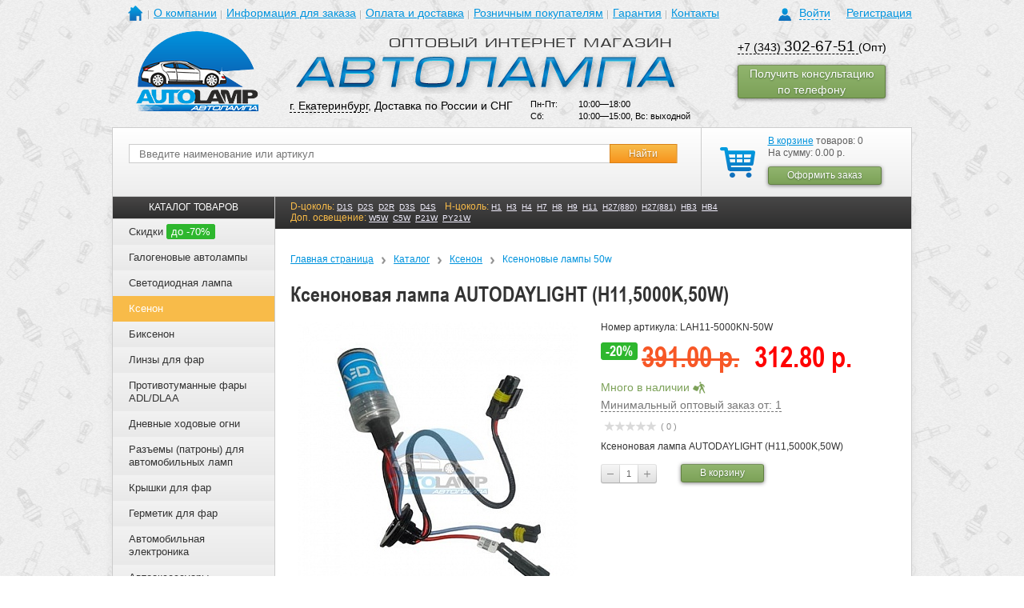

--- FILE ---
content_type: text/html; charset=UTF-8
request_url: https://ekaterinburg.avto-lamp.ru/catalog/ksenon/ksenonovye-avtolampy-50w/ksenonovaya-lampa-autodaylight-h11-5000k-50w.html
body_size: 21495
content:
<!DOCTYPE html>
<html>
	<head>
		<meta name="yandex-verification" content="2602fc750e9ed95a" />
		<meta name="viewport" content="width=device-width, initial-scale=1.0, shrink-to-fit=no" />
		<meta http-equiv="Content-Type" content="text/html; charset=UTF-8" />
<meta name="keywords" content="Ксеноновая лампа AUTODAYLIGHT (H11,5000K,50W)" />
<meta name="description" content="Ксеноновая лампа AUTODAYLIGHT (H11,5000K,50W) в наличии в Екатеринбурге. ☎ (383) 200-36-12; (383) 286-40-81." />
<link href="/bitrix/js/main/core/css/core.css?14370447363963" type="text/css"  rel="stylesheet" />
<link href="/bitrix/js/main/core/css/core_popup.css?143754546539879" type="text/css"  rel="stylesheet" />
<link href="/bitrix/templates/avto-lamp_adaptive/components/itconstruct/catalog/itc_catalog_filter/style.css?1483007673697" type="text/css"  rel="stylesheet" />
<link href="/bitrix/templates/avto-lamp_adaptive/components/itconstruct/catalog/itc_catalog_filter/bitrix/catalog.element/.default/style.css?148300767332567" type="text/css"  rel="stylesheet" />
<link href="/bitrix/templates/.default/components/bitrix/iblock.vote/stars/style.css?15526434071039" type="text/css"  rel="stylesheet" />
<link href="/bitrix/templates/avto-lamp_adaptive/components/bitrix/catalog.section/random_in_detail/style.css?1501754788507" type="text/css"  rel="stylesheet" />
<link href="/bitrix/templates/avto-lamp_adaptive/components/itc/form.advantages/consult/style.css?14797476002642" type="text/css"  rel="stylesheet" />
<link href="/css/reset.css?1464945919649" type="text/css"  data-template-style="true"  rel="stylesheet" />
<link href="/css/grid.min.css?149924825622937" type="text/css"  data-template-style="true"  rel="stylesheet" />
<link href="/css/layout.css?14994032743432" type="text/css"  data-template-style="true"  rel="stylesheet" />
<link href="/css/image-block.css?14992493692568" type="text/css"  data-template-style="true"  rel="stylesheet" />
<link href="/css/form.css?155469718941979" type="text/css"  data-template-style="true"  rel="stylesheet" />
<link href="/css/range-block.css?15546991363360" type="text/css"  data-template-style="true"  rel="stylesheet" />
<link href="/css/dropdown.css?14993327672203" type="text/css"  data-template-style="true"  rel="stylesheet" />
<link href="/css/collapse-block.css?14993097751789" type="text/css"  data-template-style="true"  rel="stylesheet" />
<link href="/css/selectbox.css?13908067292064" type="text/css"  data-template-style="true"  rel="stylesheet" />
<link href="/js/fancybox/jquery.fancybox-1.3.4.css?13908067518852" type="text/css"  data-template-style="true"  rel="stylesheet" />
<link href="/css/owl.carousel.min.css?15746589883411" type="text/css"  data-template-style="true"  rel="stylesheet" />
<link href="/css/slider-block.css?15796843545895" type="text/css"  data-template-style="true"  rel="stylesheet" />
<link href="/css/screen.css?1748506623107565" type="text/css"  data-template-style="true"  rel="stylesheet" />
<link href="/bitrix/templates/avto-lamp_adaptive/components/bitrix/system.auth.form/auth/style.css?1499245753636" type="text/css"  data-template-style="true"  rel="stylesheet" />
<link href="/bitrix/templates/avto-lamp_adaptive/components/bitrix/menu/header/style.css?1499671163626" type="text/css"  data-template-style="true"  rel="stylesheet" />
<link href="/bitrix/templates/.default/components/bitrix/sale.basket.basket.small/cart_2015-01-15/style.css?1421297228329" type="text/css"  data-template-style="true"  rel="stylesheet" />
<link href="/bitrix/templates/avto-lamp_adaptive/components/bitrix/menu/catalog_menu_seo/style.css?14996627163036" type="text/css"  data-template-style="true"  rel="stylesheet" />
<link href="/bitrix/templates/.default/components/bitrix/breadcrumb/breadcrumb/style.css?1390806747227" type="text/css"  data-template-style="true"  rel="stylesheet" />
<link href="/bitrix/templates/avto-lamp_adaptive/components/bitrix/menu/left_news/style.css?1499667598626" type="text/css"  data-template-style="true"  rel="stylesheet" />
<link href="/bitrix/templates/.default/components/bitrix/news.list/partners_slider/style.css?1390806747108" type="text/css"  data-template-style="true"  rel="stylesheet" />
<link href="/bitrix/templates/avto-lamp_adaptive/styles.css?17485818562813" type="text/css"  data-template-style="true"  rel="stylesheet" />
<script type="text/javascript">if(!window.BX)window.BX={message:function(mess){if(typeof mess=='object') for(var i in mess) BX.message[i]=mess[i]; return true;}};</script>
<script type="text/javascript">(window.BX||top.BX).message({'JS_CORE_LOADING':'Загрузка...','JS_CORE_NO_DATA':'- Нет данных -','JS_CORE_WINDOW_CLOSE':'Закрыть','JS_CORE_WINDOW_EXPAND':'Развернуть','JS_CORE_WINDOW_NARROW':'Свернуть в окно','JS_CORE_WINDOW_SAVE':'Сохранить','JS_CORE_WINDOW_CANCEL':'Отменить','JS_CORE_H':'ч','JS_CORE_M':'м','JS_CORE_S':'с','JSADM_AI_HIDE_EXTRA':'Скрыть лишние','JSADM_AI_ALL_NOTIF':'Показать все','JSADM_AUTH_REQ':'Требуется авторизация!','JS_CORE_WINDOW_AUTH':'Войти','JS_CORE_IMAGE_FULL':'Полный размер'});</script>
<script type="text/javascript">(window.BX||top.BX).message({'LANGUAGE_ID':'ru','FORMAT_DATE':'DD.MM.YYYY','FORMAT_DATETIME':'DD.MM.YYYY HH:MI:SS','COOKIE_PREFIX':'BITRIX_SM','SERVER_TZ_OFFSET':'21600','SITE_ID':'s1','USER_ID':'','SERVER_TIME':'1768730318','USER_TZ_OFFSET':'0','USER_TZ_AUTO':'Y','bitrix_sessid':'711459e1a51006230e85130559ccbcf4'});</script>


<script type="text/javascript" src="/bitrix/js/main/core/core.js?1437545467109012"></script>
<script type="text/javascript" src="/bitrix/js/main/core/core_popup.js?143704473939448"></script>
<script type='text/javascript'>window['recaptchaFreeOptions']={'size':'normal','theme':'light','badge':'bottomright','version':'','action':'','lang':'ru','key':'6LeXsMAhAAAAANhcTt2HWmxiHvwjTr-edkD-pXWH'};</script>
<script type="text/javascript">/**
*   ReCaptcha 2.0 Google js
*	Shevtcoff S.V. 
*	date 25.08.19
*	time 12:10
*/
;
"use strict";

(function(window, document){
    
    var Recaptchafree = Recaptchafree || {};
    Recaptchafree.form_submit;
    var settigs = window['recaptchaFreeOptions'];
    Recaptchafree.loadApi = function(){
        var detectRecaptchaApi = document.getElementById("recaptchaApi");
        if(!detectRecaptchaApi){
            var script = document.createElement('script');
            script.async = true;
            script.id = "recaptchaApi";
            script.src = "//www.google.com/recaptcha/api.js?onload=RecaptchafreeLoaded&render=explicit&hl=" + settigs["lang"];
            script.onerror = function() {
              console.error("Failed to load \"www.google.com/recaptcha/api.js\"");
            };
            document.getElementsByTagName("head")[0].appendChild(script); 
        } 
        return true;
    };

    Recaptchafree.loaded = function(){
        Recaptchafree.renderById = Recaptchafree.renderByIdAfterLoad;
        Recaptchafree.renderAll();
        /* If invisible recaptcha on the page */
        if(settigs["size"] === "invisible") {
            document.addEventListener('submit',function(e){
                if(e.target && e.target.tagName === "FORM"){
                    var g_recaptcha = e.target.querySelector('div.g-recaptcha');
                    var widget_id = g_recaptcha.getAttribute("data-widget");
                    grecaptcha.execute(widget_id);
                    Recaptchafree.form_submit = e.target;
                    e.preventDefault();    
                } 
            }, false);
            /* hide grecaptcha-badge, if multi invisible recaptcha */
            var badges = document.querySelectorAll('.grecaptcha-badge'); 
            for (var i = 1; i < badges.length; i++) {
                badges[i].style.display="none";
            }
        }
        /* update after ajax jQuery */
        if (window.jQuery){
            jQuery(document).ajaxComplete(function() {
                Recaptchafree.reset();
            });
        }
        /* update after ajax BX  */
        if (typeof window.BX.addCustomEvent !== "undefined"){
            window.BX.addCustomEvent('onAjaxSuccess', function () {
                Recaptchafree.reset();   
            });
        }
    };

    Recaptchafree.renderAll = function() { 
        var elements = document.querySelectorAll('div.g-recaptcha');
        for (var i = 0; i < elements.length; i++) {
            if(!elements[i].hasAttribute("data-widget")) {
                Recaptchafree.renderById(elements[i].getAttribute("id"));
            } 
        }
    };

    Recaptchafree.renderByIdAfterLoad = function(id) { 
        var el = document.getElementById(id);
        var widget = grecaptcha.render(el, {
            'sitekey'   : el.hasAttribute("data-sitekey") ? el.getAttribute("data-sitekey") : settigs["key"],
            'theme'     : el.hasAttribute("data-theme") ? el.getAttribute("data-theme") : settigs["theme"],
            'size'      : el.hasAttribute("data-size") ? el.getAttribute("data-size") : settigs["size"],
            'callback'  : el.hasAttribute("data-callback") ? el.getAttribute("data-callback") : settigs["callback"],
            'badge'     : el.hasAttribute("data-badge") ? el.getAttribute("data-badge") : settigs["badge"]
        });
        el.setAttribute("data-widget", widget);
    };

    Recaptchafree.reset = function() { 
        Recaptchafree.renderAll(); 
        var elements = document.querySelectorAll('div.g-recaptcha[data-widget]');
        for (var i = 0; i < elements.length; i++) {
            var id = elements[i].getAttribute('data-widget');
            if(window.grecaptcha){
                grecaptcha.reset(id);
            }
        }
    };

    Recaptchafree.submitForm = function(token){
        if(Recaptchafree.form_submit !== undefined){
            var x = document.createElement("INPUT"); /* create token input  */
            x.setAttribute("type", "hidden");  
            x.name = "g-recaptcha-response";
            x.value = token;
            Recaptchafree.form_submit.appendChild(x);  /* append current form  */
            var elements = Recaptchafree.form_submit.elements;
            for (var i = 0; i < elements.length; i++) {
                if(elements[i].getAttribute("type") === "submit")  {
                    var submit_hidden = document.createElement("INPUT"); /* create submit input hidden  */
                    submit_hidden.setAttribute("type", "hidden");  
                    submit_hidden.name = elements[i].name;
                    submit_hidden.value = elements[i].value;
                    Recaptchafree.form_submit.appendChild(submit_hidden);  /* append current form  */
                }
            }
            document.createElement('form').submit.call(Recaptchafree.form_submit); /* submit form  */
        }       
    };

    Recaptchafree.throttle = function(func, wait, options) {
        var context, args, result;
        var timeout = null;
        var previous = 0;
        if (!options) options = {};
        var later = function() {
          previous = options.leading === false ? 0 : new Date().getTime();
          timeout = null;
          result = func.apply(context, args);
          if (!timeout) context = args = null;
        };
        return function() {
          var now = new Date().getTime();
          if (!previous && options.leading === false) previous = now;
          var remaining = wait - (now - previous);
          context = this;
          args = arguments;
          if (remaining <= 0 || remaining > wait) {
            if (timeout) {
              clearTimeout(timeout);
              timeout = null;
            }
            previous = now;
            result = func.apply(context, args);
            if (!timeout) context = args = null;
          } else if (!timeout && options.trailing !== false) {
            timeout = setTimeout(later, remaining);
          }
          return result;
        };
    };

    Recaptchafree.replaceCaptchaBx = function(){
        var images = document.body.querySelectorAll('form img');
        var src = '[data-uri]';
        Recaptchafree.renderAll();
        for (var i = 0; i < images.length; i++) {
            var img = images[i];
            if (/\/bitrix\/tools\/captcha\.php\?(captcha_code|captcha_sid)=[0-9a-z]+/i.test(img.src)) {
                img['src'] = src;
                img.removeAttribute("width");
                img.removeAttribute('height');
                img.style.display = 'none';
                if(!img.parentNode.querySelector(".g-recaptcha")){
                    var recaptchaId = 'd_recaptcha_' +Math.floor(Math.random()*16777215).toString(16);
                    var replacement = document.createElement('div');
                    replacement['id'] = recaptchaId;
                    replacement['className'] = 'g-recaptcha';
                    img.parentNode.appendChild(replacement);
                    Recaptchafree.renderById(recaptchaId);
                }    
            }
        }
        var inputs = document.querySelectorAll('form input[name="captcha_word"]');
        for (var i = 0; i < inputs.length; i++) {
            var inp = inputs[i];
            if (inp.style.display !== "none") {
                inp.style.display = "none";
            } 
            inp.value = "";
        }  
    };

    Recaptchafree.init = function(){
        Recaptchafree.renderById = Recaptchafree.loadApi;
        document.addEventListener("DOMContentLoaded", function () {
            Recaptchafree.renderAll();
            Recaptchafree.replaceCaptchaBx();
            var throttled = Recaptchafree.throttle(Recaptchafree.replaceCaptchaBx, 200);
            var MutationObserver = window.MutationObserver
                || window.WebKitMutationObserver
                || window.MozMutationObserver;

            if (!!MutationObserver) {
                var observer = new MutationObserver(function(mutations) {
                    mutations.forEach(function(mutation) {
                       if(mutation.type === 'childList' && mutation.addedNodes.length > 0 && mutation.addedNodes[0].tagName !== "IFRAME"){
                        throttled();  
                       }
                    });
                });
                observer.observe(document.body, {
                    attributes: false,
                    characterData: false,
                    childList: true,
                    subtree: true,
                    attributeOldValue: false,
                    characterDataOldValue: false
                });
            } else {
                document.addEventListener('DOMNodeInserted', function(mutation) {
                    throttled();
                });
            }
        });
    };
    
    Recaptchafree.init(); 
    window.Recaptchafree = Recaptchafree;
    window.RecaptchafreeLoaded = Recaptchafree.loaded;
    window.RecaptchafreeSubmitForm = Recaptchafree.submitForm;

})(window, document);</script>



<script type="text/javascript" src="/js/libs/counterBox/script.babel.js?173034802624471"></script>
<script type="text/javascript" src="/js/modernizr-3.3.1.min.js?149924825619683"></script>
<script type="text/javascript" src="/js/jquery.js?139080675198127"></script>
<script type="text/javascript" src="/js/jquery-ui-1.10.2.custom.min.js?1534997314228062"></script>
<script type="text/javascript" src="/js/jquery.browser.js?14992482562269"></script>
<script type="text/javascript" src="/js/jquery.maskedinput-1.4.1.min.js?15026832254324"></script>
<script type="text/javascript" src="/js/jquery.inputmask.bundle.js?1544776222222044"></script>
<script type="text/javascript" src="/js/jquery.validate.min.js?142863182321584"></script>
<script type="text/javascript" src="/js/additional-methods.min.js?149688997817798"></script>
<script type="text/javascript" src="/js/owl.carousel.js?155921201390794"></script>
<script type="text/javascript" src="/js/myscript.js?169094876685535"></script>
<script type="text/javascript" src="/bitrix/templates/avto-lamp_adaptive/components/bitrix/menu/catalog_menu_seo/script.js?1499662716507"></script>
<script type="text/javascript" src="/bitrix/templates/avto-lamp_adaptive/components/itconstruct/catalog/itc_catalog_filter/bitrix/catalog.element/.default/script.js?1483007673495"></script>
<script type="text/javascript" src="/bitrix/templates/.default/components/bitrix/iblock.vote/stars/script.js?14558780873018"></script>
<script type="text/javascript">var _ba = _ba || []; _ba.push(["aid", "c8d03e4d9b33aeff919f969590fb3ee5"]); _ba.push(["host", "ekaterinburg.avto-lamp.ru"]); _ba.push(["ad[ct][value]", "[base64]"]);_ba.push(["ad[ct][v]", "1"]);(function() {var ba = document.createElement("script"); ba.type = "text/javascript"; ba.async = true;ba.src = (document.location.protocol == "https:" ? "https://" : "http://") + "bitrix.info/ba.js";var s = document.getElementsByTagName("script")[0];s.parentNode.insertBefore(ba, s);})();</script>


		<title>Ксеноновая лампа AUTODAYLIGHT (H11,5000K,50W) - AUTOLAMP</title>
			
																																										
		<meta http-equiv="Content-Type" content="text/html; charset=utf-8">
		<meta http-equiv="X-UA-Compatible" content="IE=EDGE"/>
		<link type="image/x-icon" href="/favicon.ico" rel="shortcut icon">
						<script src="/js/jquery.selectbox.js" type="text/javascript"></script>
		<script type="text/javascript" src="/js/fancybox/jquery.mousewheel-3.0.4.pack.js"></script>
		<script type="text/javascript" src="/js/fancybox/jquery.fancybox-1.3.4.pack.js"></script>
				<script src="/js/seo.js" type="text/javascript"></script>
		<!--noindex-->
		<script>
			$(document).ready(function(){
				if ( !$('.filter').html() )
					//$('#sorting').remove();
					$('#sorting').css('bottom', '0');
			});
		</script>
		<script>
			jQuery(document).ready(function () {
				/*$("i[title]").each(function () {
					$(this).replaceWith("<a href='" + $(this).attr("title") + "'>"
						+ $(this).html() + "</a>");
				});*/
				$("a[href^=http]").not("a[href*=avto-lamp.ru]").attr("target", "_blank");
			});
		</script>
		<script>
			(function (i, s, o, g, r, a, m) {
				i['GoogleAnalyticsObject'] = r;
				i[r] = i[r] || function () {
					(i[r].q = i[r].q || []).push(arguments)
				}, i[r].l = 1 * new Date();
				a = s.createElement(o),
					m = s.getElementsByTagName(o)[0];
				a.async = 1;
				a.src = g;
				m.parentNode.insertBefore(a, m)
			})(window, document, 'script', '//www.google-analytics.com/analytics.js', 'ga');
			ga('create', 'UA-47036941-1', 'avto-lamp.ru');
			ga('send', 'pageview');
	
		</script>
		<!-- Yandex.Metrika counter -->
        <script type="text/javascript">
        (function (d, w, c) {
            (w[c] = w[c] || []).push(function() {
                try {
                    w.yaCounter23921803 = new Ya.Metrika({id:23921803,
                        webvisor:true,
                        clickmap:true,
                        trackLinks:true,
                        ecommerce:"dataLayer",
                        accurateTrackBounce:true});
                } catch(e) { }
            });

            var n = d.getElementsByTagName("script")[0],
                s = d.createElement("script"),
                f = function () { n.parentNode.insertBefore(s, n); };
            s.type = "text/javascript";
            s.async = true;
            s.src = (d.location.protocol == "https:" ? "https:" : "http:") + "//mc.yandex.ru/metrika/watch.js";

            if (w.opera == "[object Opera]") {
                d.addEventListener("DOMContentLoaded", f, false);
            } else { f(); }
        })(document, window, "yandex_metrika_callbacks");
        window.dataLayer = window.dataLayer || [];
        </script>
        <noscript><div><img src="//mc.yandex.ru/watch/23921803" style="position:absolute; left:-9999px;" alt="" /></div></noscript>
        <!-- /Yandex.Metrika counter -->
		<!--/noindex-->
	</head>
	<body>
										
		




<div class="hidden-auth">
	<div class="cover"></div>
	<div class="loginBlock">
	
					
			<p class="title">Авторизация</p>
			<div class="close-cross"></div>
			
			<form id="auth_form" name="system_auth_form6zOYVN" method="post" target="_top" action="/catalog/ksenon/ksenonovye-avtolampy-50w/ksenonovaya-lampa-autodaylight-h11-5000k-50w.html">
				
									<input type="hidden" name="backurl" value="/catalog/ksenon/ksenonovye-avtolampy-50w/ksenonovaya-lampa-autodaylight-h11-5000k-50w.html" />
								
								
				<input type="hidden" name="AUTH_FORM" value="Y" />
				<input type="hidden" name="TYPE" value="AUTH" />
				
				<div class="form">
					<div class="formRow">
						<p class="name">Логин(email):</p>
						<input id="input_login" type="text" name="USER_LOGIN" maxlength="50" value=""  class="text shadowed"/>
						<div class="empty"></div>
					</div>
					
					<div class="formRow">
						<p class="name">Пароль:</p>
						<input id="input_password" type="password" name="USER_PASSWORD" maxlength="50" class="text" />
						<div class="empty"></div>
					</div>
				
										
									
					<noindex>
						<div class="formRow">
							<p>
								<a href="/auth/forgot_passwrd/?forgot_password=yes&amp;backurl=%2Fcatalog%2Fksenon%2Fksenonovye-avtolampy-50w%2Fksenonovaya-lampa-autodaylight-h11-5000k-50w.html" style="padding-left: 98px; color: #0093dd; font-size: 14px;" rel="nofollow">Забыли пароль?</a>
							</p>
						</div>						
					</noindex>
					
					<input id="popup_auth_submit" class="button" type="submit" name="Login" value="Войти" />					
				
				</div>
				
				<div class="info">
					<p class="why">Авторизация необходима, если вы хотите видеть в дальнейшем историю заказов и при каждом заказе не вводить адрес доставки и прочие данные.</p>
									</div>
				
			</form>
		
			
	</div>
</div>

    
    
				<div class="template">
			<div class="template__top">
								<div id="header" class="site-header">
					<div class="al-container-fluid">
						<div class="site-header__top">
							<div class="al-row">
								<div class="al-col-xs-6 al-col-sm-6 al-col-md-16 al-col-lg-19">
									<div class="mainmenu-dropdown dropdown js-dropdown" data-popup-media="sm">
										<button type="button" class="mainmenu-dropdown__button dropdown__button al-button al-button--burger al-hidden-md-up"></button>
										<i class="mainmenu-dropdown__overlay dropdown__close al-hidden-md-up"></i>
										<div class="mainmenu-dropdown__cont dropdown__cont">
											<button type="button" class="mainmenu-dropdown__close dropdown__close al-button al-hidden-md-up"></button>
											<div class="mainmenu-dropdown__cont-inner dropdown__cont-inner">
												
<div class="navigation main-menu">
    <ul class="main-menu__list">
		<!--<li class="home"><a href="/"></a></li>-->
		<li class="main-menu__item main-menu__item--home home">
					<a href="/" class="main-menu__link"></a>
				</li>
										<li class="main-menu__item"><a href="/about/" class="main-menu__link">О компании</a></li>
						
										<li class="main-menu__item"><a href="/info/" class="main-menu__link">Информация для заказа</a></li>
						
										<li class="main-menu__item"><a href="/delivery/" class="main-menu__link">Оплата и доставка</a></li>
						
										<li class="main-menu__item"><a href="http://www.h4.ru/" class="main-menu__link">Розничным покупателям</a></li>
						
										<li class="main-menu__item"><a href="/guarantee/" class="main-menu__link">Гарантия</a></li>
						
										<li class="main-menu__item"><a href="/contacts/" class="main-menu__link">Контакты</a></li>
						
		</ul>
    <div class="empty"></div>
</div>
											</div>
										</div>
									</div>
								</div>
								<div class="al-col-xs-18 al-col-sm-18 al-col-md-8 al-col-lg-5">
									<div class="profile-box profile">
            <div class="profile-box__login login">
                            <a href="/?auth=Y" class="profile-box__link login-toogle"><span class="link_text">Войти</span></a>
                <a href="/reg/" class="profile-box__link">Регистрация</a>
                        <div class="empty"></div>
        </div>
    </div>								</div>
							</div>
						</div>
						<div class="site-header__middle">
							<div class="al-row">
								<div class="al-col-xs-8 al-col-sm-8 al-col-md-5 al-col-lg-5">
									<div class="site-header__logo logo-box">
																				<a href="/" class="logo-box__link"><img src="/images/logo.png" alt="" class="logo-box__image" /></a>
																			</div>
								</div>
								<div class="al-col-xs-16 al-col-sm-16 al-col-md-11 al-col-lg-13">
									<div class="site-header__textlogo logo-box">
																				<a href="/" class="logo-box__link"><img src="/images/logo1.png" alt="" class="logo-box__image" /></a>
																			</div>
									
										<div class="al-col-xs-24 al-col-sm-12 al-col-md-14 al-col-lg-14">
											<div class="site-header__contact" style="margin-left:0"><a href="#city-modal" class="site-header__link fancybox-link">г. Екатеринбург</a>, Доставка по России и СНГ</div>
										</div>
										<div class="al-col-xs-24 al-col-sm-12 al-col-md-10 al-col-lg-10">
											<div class="site-header__worktime worktime-box" style="margin-top:0">
																							<table>
													<tr>
														<td>Пн-Пт:</td>
														<td>10:00—18:00</td>
													</tr>
													<tr>
														<td>Сб:</td>
														<td>10:00—15:00, Вс: выходной</td>
													</tr>
												</table>
																						</div>
										</div>										
									
								</div>
								<div class="al-col-xs-24 al-col-sm-24 al-col-md-8 al-col-lg-6">
									<div class="al-row">
										<div class="al-col-xs-24 al-col-sm-12 al-col-md-24 al-col-lg-24">
											<div class="site-header__phone phone-box">
																							<p><a class="phone-no-decor" href="tel:+73433026751">+7 (343) <span>302-67-51</span> </a>(Опт)</p>																																	</div>
										</div>
																				<div class="al-col-xs-24 al-col-sm-12 al-col-md-24 al-col-lg-24">
											<div class="call-order">
												<a href="/include/call-order-form.php" onclick="yaCounter23921803.reachGoal('call_order_forma'); return true;" class="fancybox-link button_style type-2 call-order__button">
													<span>Получить консультацию по телефону</span>
												</a>
											</div>
										</div>
									</div>
								</div>
							</div>
						</div>
						<div class="site-header__bottom">
							<div class="al-row">
								<div class="al-col-xs-24 al-col-sm-10 al-col-md-8 al-col-lg-6 al-pull-xs-right">
									<div class="site-header__basket basket">
																					<!--noindex-->
																				<div class="basket-box">
	<div class="basket-box__inner basket_wrap">
					<a href="/cart/" class="basket-box__icon basket_link"></a>
			<p><a href="/cart/" class="basket-box__link">В корзине</a> товаров: 0</p>
				<p>На сумму: 0.00 р.</p>
		<div class="basket-box__buttons button_block">
			<a href="/order/" onclick="return canOrder();" class="button_style type-2 pie-fix"><span class="button_cont"><span class="button_text">Оформить заказ</span></span></a>
		</div>
		</div>
</div>
																					<!--/noindex-->
																				<div class="empty"></div>
									</div>
								</div>
								<div class="al-col-xs-24 al-col-sm-14 al-col-md-16 al-col-lg-18 pos-static">
									<div class="site-header__search">
										<div class="search-box">
	<noindex>
		<script>
			$(document).ready(function () {
				$('#searchForm').submit(function () {
					v = $('#searchStr').val();
					if (v == '') {
						alert('Введите текст');
						return false;
					}
					;
					return true;
				});
			});
		</script>
	</noindex>
	
	<form method="get" action="/search/" id="searchForm">
		<div class="search-box__inner search ">
			<div class="search-box__group">
				<div class="search-box__group-item">
					<input class="search-box__input text" type="text" maxlength="55" placeholder="Введите наименование или артикул" name="q" id="searchStr" value="" />
				</div>
				<div class="search-box__group-item search-box__group-item--button">
					<input class="search-box__button button" type="submit" value="Найти" />
				</div>
			</div>
			<div class="empty"></div>
				
			<div style="clear:both;"></div>
	
						<a href="javascript:void(0);" class="search-box__more all">Расширенный поиск</a>
		</div>
	</form>
</div>									</div>
								</div>
							</div>
						</div>
					</div>
				</div><!--header-->
			</div>
			<div class="template__middle">
				<div class="page-bg"><div class="page-bg__wrap al-container-fluid"><div class="page-bg__cont"></div></div></div>
				<div id="content" class="template__middle-cont site-content typo">
					<div class="al-container-fluid al-container-fluid--main">
						<div class="al-row">
							<div class="left-column al-col-xs-24 al-col-sm-24 al-col-md-24 al-col-lg-5">
															<!--noindex-->
															<div class="menu-collapse collapse-block out">
									<div class="menu-collapse__head collapse-block__head al-hidden-lg-up">
										<a href="javascript:;" class="menu-collapse__title collapse-block__button">КАТАЛОГ ТОВАРОВ</a>
									</div>
									<div class="menu-collapse__cont collapse-block__cont collapse-block__cont-lg collapse out">
										<div class="menu-collapse__cont-inner collapse-block__cont-inner">
																					

<div class="catalog-menu">
	<div class="catalog-menu__head"><div class="catalog-menu__title">КАТАЛОГ ТОВАРОВ</div></div>
	<ul class="catalog-menu__list">
					<li class="catalog-menu__item">
				<div class="catalog-menu__item-head">
					<a href="/catalog/discounts.php" class="catalog-menu__item-link">
						Скидки													<span class="catalog-menu__item-discount">до -70%</span>
											</a>
									</div>
							</li>			
					<li class="catalog-menu__item collapse-block out">
				<div class="catalog-menu__item-head collapse-block__head">
					<a href="/catalog/galogenovye-avtolampy/" class="catalog-menu__item-link">
						Галогеновые автолампы											</a>
										<button type="button" class="catalog-menu__item-button collapse-block__button al-button al-hidden-lg-up"></button>
									</div>
									<div class="catalog-menu__dropdown collapse-block__cont collapse-block__cont-lg collapse out">
						<div class="catalog-menu__dropdown-outer collapse-block__cont-inner">
							<div class="catalog-menu__dropdown-inner">
																	<div class="catalog-menu__dropdown-group submenu-block">
										<div class="submenu-block__title">Бренды</div>
										<ul class="submenu-block__list ">
																																																		<li class="submenu-block__item"><a href="/catalog/galogenovye-avtolampy/osram/" class="submenu-block__link">Osram</a></li>
																																																				<li class="submenu-block__item"><a href="/catalog/galogenovye-avtolampy/philips/" class="submenu-block__link">Philips</a></li>
																																																				<li class="submenu-block__item"><a href="/catalog/galogenovye-avtolampy/narva/" class="submenu-block__link">Narva</a></li>
																																																				<li class="submenu-block__item"><a href="/catalog/galogenovye-avtolampy/hella/" class="submenu-block__link">HELLA</a></li>
																																																				<li class="submenu-block__item"><a href="/catalog/galogenovye-avtolampy/chempion/" class="submenu-block__link">Чемпион</a></li>
																																																				<li class="submenu-block__item"><a href="/catalog/galogenovye-avtolampy/koito/" class="submenu-block__link">Koito</a></li>
																																																				<li class="submenu-block__item"><a href="/catalog/galogenovye-avtolampy/mtf/" class="submenu-block__link">MTF</a></li>
																																																				<li class="submenu-block__item"><a href="/catalog/galogenovye-avtolampy/super-bright/" class="submenu-block__link">Super Bright</a></li>
																																																				<li class="submenu-block__item"><a href="/catalog/galogenovye-avtolampy/ipf/" class="submenu-block__link">IPF</a></li>
																																														</ul>
									</div>
																										<div class="catalog-menu__dropdown-group submenu-block">
										<div class="submenu-block__title">Тип цоколя</div>
										<ul class="submenu-block__list ">
																																																		<li class="submenu-block__item"><a href="/catalog/galogenovye-avtolampy/h1/" class="submenu-block__link">H1</a></li>
																											<li class="submenu-block__item"><a href="/catalog/galogenovye-avtolampy/h3/" class="submenu-block__link">H3</a></li>
																											<li class="submenu-block__item"><a href="/catalog/galogenovye-avtolampy/h4/" class="submenu-block__link">H4</a></li>
																											<li class="submenu-block__item"><a href="/catalog/galogenovye-avtolampy/h7/" class="submenu-block__link">H7</a></li>
																											<li class="submenu-block__item"><a href="/catalog/galogenovye-avtolampy/h11/" class="submenu-block__link">H11</a></li>
																											<li class="submenu-block__item"><a href="/catalog/galogenovye-avtolampy/h27-880/" class="submenu-block__link">H27/880</a></li>
																											<li class="submenu-block__item"><a href="/catalog/galogenovye-avtolampy/h27-881/" class="submenu-block__link">H27/881</a></li>
																											<li class="submenu-block__item"><a href="/catalog/galogenovye-avtolampy/hb3-9005/" class="submenu-block__link">HB3/9005</a></li>
																											<li class="submenu-block__item"><a href="/catalog/galogenovye-avtolampy/hb4-9006/" class="submenu-block__link">HB4/9006</a></li>
																											<li class="submenu-block__item"><a href="/catalog/galogenovye-avtolampy/c5w/" class="submenu-block__link">C5W</a></li>
																											<li class="submenu-block__item"><a href="/catalog/galogenovye-avtolampy/t5/" class="submenu-block__link">T5</a></li>
																											<li class="submenu-block__item"><a href="/catalog/galogenovye-avtolampy/p21-5w/" class="submenu-block__link">P21/5W</a></li>
																											<li class="submenu-block__item"><a href="/catalog/galogenovye-avtolampy/p21w/" class="submenu-block__link">P21W</a></li>
																											<li class="submenu-block__item"><a href="/catalog/galogenovye-avtolampy/w21-5w/" class="submenu-block__link">W21/5W</a></li>
																											<li class="submenu-block__item"><a href="/catalog/galogenovye-avtolampy/w21w/" class="submenu-block__link">W21W</a></li>
																											<li class="submenu-block__item"><a href="/catalog/galogenovye-avtolampy/w5w/" class="submenu-block__link">W5W</a></li>
																																														</ul>
									</div>
																										<div class="catalog-menu__dropdown-group submenu-block">
										<div class="submenu-block__title">Температура свечения</div>
										<ul class="submenu-block__list ">
																																																		<li class="submenu-block__item"><a href="/catalog/galogenovye-avtolampy/2400k/" class="submenu-block__link">2400k</a></li>
																											<li class="submenu-block__item"><a href="/catalog/galogenovye-avtolampy/4000k/" class="submenu-block__link">4000k</a></li>
																											<li class="submenu-block__item"><a href="/catalog/galogenovye-avtolampy/4200k/" class="submenu-block__link">4200k</a></li>
																											<li class="submenu-block__item"><a href="/catalog/galogenovye-avtolampy/4300k/" class="submenu-block__link">4300k</a></li>
																											<li class="submenu-block__item"><a href="/catalog/galogenovye-avtolampy/4500k/" class="submenu-block__link">4500k</a></li>
																											<li class="submenu-block__item"><a href="/catalog/galogenovye-avtolampy/5000k/" class="submenu-block__link">5000k</a></li>
																											<li class="submenu-block__item"><a href="/catalog/galogenovye-avtolampy/5500k/" class="submenu-block__link">5500k</a></li>
																																														</ul>
									</div>
																										<div class="catalog-menu__dropdown-group submenu-block">
										<div class="submenu-block__title">Популярные серии ламп</div>
										<ul class="submenu-block__list ">
																																																		<li class="submenu-block__item">
															<div class="submenu-block__link">Osram</div>
																															<ul class="submenu-block__sublist">
																																			<li class="submenu-block__subitem"><a href="/catalog/galogenovye-avtolampy/osram/fog-breaker-60/" class="submenu-block__sublink">Fog Breaker +60%</a></li>
																																			<li class="submenu-block__subitem"><a href="/catalog/galogenovye-avtolampy/osram/night-breaker-unlimited-110/" class="submenu-block__sublink">Night Breaker Unlimited +110%</a></li>
																																			<li class="submenu-block__subitem"><a href="/catalog/galogenovye-avtolampy/osram/night-breaker-laser-130/" class="submenu-block__sublink">Night Breaker Laser +130%</a></li>
																																			<li class="submenu-block__subitem"><a href="/catalog/galogenovye-avtolampy/osram/cool-blue-intense/" class="submenu-block__sublink">Cool Blue Intense</a></li>
																																			<li class="submenu-block__subitem"><a href="/catalog/galogenovye-avtolampy/osram/cool-blue-hyper/" class="submenu-block__sublink">Cool Blue Hyper</a></li>
																																	</ul>
																													</li>
																											<li class="submenu-block__item">
															<div class="submenu-block__link">Philips</div>
																															<ul class="submenu-block__sublist">
																																			<li class="submenu-block__subitem"><a href="/catalog/galogenovye-avtolampy/philips/x-treme-vision-130/" class="submenu-block__sublink">X-treme Vision +130%</a></li>
																																			<li class="submenu-block__subitem"><a href="/catalog/galogenovye-avtolampy/philips/blue-vision-ultra/" class="submenu-block__sublink">Blue Vision Ultra</a></li>
																																			<li class="submenu-block__subitem"><a href="/catalog/galogenovye-avtolampy/philips/white-vision/" class="submenu-block__sublink">White Vision</a></li>
																																			<li class="submenu-block__subitem"><a href="/catalog/galogenovye-avtolampy/philips/crystal-vision/" class="submenu-block__sublink">Crystal Vision</a></li>
																																			<li class="submenu-block__subitem"><a href="/catalog/galogenovye-avtolampy/philips/diamond-vision/" class="submenu-block__sublink">Diamond Vision</a></li>
																																	</ul>
																													</li>
																											<li class="submenu-block__item">
															<div class="submenu-block__link">Koito</div>
																															<ul class="submenu-block__sublist">
																																			<li class="submenu-block__subitem"><a href="/catalog/galogenovye-avtolampy/koito/whitebeam-iii/" class="submenu-block__sublink">Whitebeam III</a></li>
																																	</ul>
																													</li>
																											<li class="submenu-block__item">
															<div class="submenu-block__link">MTF</div>
																															<ul class="submenu-block__sublist">
																																			<li class="submenu-block__subitem"><a href="/catalog/galogenovye-avtolampy/mtf/vanadium/" class="submenu-block__sublink">Vanadium</a></li>
																																			<li class="submenu-block__subitem"><a href="/catalog/galogenovye-avtolampy/mtf/palladium/" class="submenu-block__sublink">Palladium</a></li>
																																			<li class="submenu-block__subitem"><a href="/catalog/galogenovye-avtolampy/mtf/aurum/" class="submenu-block__sublink">Aurum</a></li>
																																	</ul>
																													</li>
																											<li class="submenu-block__item">
															<div class="submenu-block__link">Чемпион</div>
																															<ul class="submenu-block__sublist">
																																			<li class="submenu-block__subitem"><a href="/catalog/galogenovye-avtolampy/chempion/super-yellow-2400k/" class="submenu-block__sublink">Super Yellow 2400K</a></li>
																																			<li class="submenu-block__subitem"><a href="/catalog/galogenovye-avtolampy/chempion/super-white-5000k/" class="submenu-block__sublink">Super White 5000K</a></li>
																																			<li class="submenu-block__subitem"><a href="/catalog/galogenovye-avtolampy/chempion/super-white-5500k/" class="submenu-block__sublink">Super White 5500K</a></li>
																																			<li class="submenu-block__subitem"><a href="/catalog/galogenovye-avtolampy/chempion/night-breaker-90/" class="submenu-block__sublink">Night Breaker +90%</a></li>
																																	</ul>
																													</li>
																									
																																	</ul>
									</div>
																								</div>
						</div>
					</div>
							</li>			
					<li class="catalog-menu__item collapse-block out">
				<div class="catalog-menu__item-head collapse-block__head">
					<a href="/catalog/svetodiodnye-avtolampy/" class="catalog-menu__item-link">
						Светодиодная лампа											</a>
										<button type="button" class="catalog-menu__item-button collapse-block__button al-button al-hidden-lg-up"></button>
									</div>
									<div class="catalog-menu__dropdown collapse-block__cont collapse-block__cont-lg collapse out">
						<div class="catalog-menu__dropdown-outer collapse-block__cont-inner">
							<div class="catalog-menu__dropdown-inner">
																	<div class="catalog-menu__dropdown-group submenu-block">
										<div class="submenu-block__title">Категории</div>
										<ul class="submenu-block__list ">
																																																		<li class="submenu-block__item"><a href="/catalog/svetodiodnye-avtolampy/komplekty-svetodiodnyh-lamp/" class="submenu-block__link">Светодиоды LED головного света</a></li>
																																																				<li class="submenu-block__item"><a href="/catalog/svetodiodnye-avtolampy/gl/" class="submenu-block__link">Светодиоды ADL (T5,T10,T3,T4,T20,T25)</a></li>
																																																				<li class="submenu-block__item"><a href="/catalog/svetodiodnye-avtolampy/philips/" class="submenu-block__link">Светодиоды Philips</a></li>
																																																				<li class="submenu-block__item"><a href="/catalog/svetodiodnye-avtolampy/osram/" class="submenu-block__link">Светодиоды OSRAM</a></li>
																																																				<li class="submenu-block__item"><a href="/catalog/svetodiodnye-avtolampy/svetodiodnye-fonari/" class="submenu-block__link">Светодиодные фары OFF Road</a></li>
																																																				<li class="submenu-block__item"><a href="/catalog/svetodiodnye-avtolampy/adaptery_perekhodniki_dlya_ledlamp/" class="submenu-block__link">Адаптеры (переходники) для LED ламп</a></li>
																																																				<li class="submenu-block__item"><a href="/catalog/svetodiodnye-avtolampy/hodovye-markery-dlya-bmw/" class="submenu-block__link">LED маркеры для BMW</a></li>
																																																				<li class="submenu-block__item"><a href="/catalog/svetodiodnye-avtolampy/obmanki_dlya_svetodiodov/" class="submenu-block__link">Обманки для светодиодов</a></li>
																																																				<li class="submenu-block__item"><a href="/catalog/svetodiodnye-avtolampy/svetodiodnye_led_bloki_rozzhiga_oem_/" class="submenu-block__link">Светодиодные LED блоки розжига (OEM) </a></li>
																																																				<li class="submenu-block__item"><a href="/catalog/svetodiodnye-avtolampy/svetodiodnaya-lenta/" class="submenu-block__link">Светодиодная лента</a></li>
																																																				<li class="submenu-block__item"><a href="/catalog/svetodiodnye-avtolampy/adaptery-dlya-svetodiodov/" class="submenu-block__link">Адаптеры для светодиодных площадок</a></li>
																																																				<li class="submenu-block__item"><a href="/catalog/svetodiodnye-avtolampy/svetodiody-dlya-doma/" class="submenu-block__link">Светодиоды для дома</a></li>
																																														</ul>
									</div>
																										<div class="catalog-menu__dropdown-group submenu-block">
										<div class="submenu-block__title">Тип цоколя</div>
										<ul class="submenu-block__list ">
																																																		<li class="submenu-block__item"><a href="/catalog/svetodiodnye-avtolampy/h1/" class="submenu-block__link">H1</a></li>
																											<li class="submenu-block__item"><a href="/catalog/svetodiodnye-avtolampy/h3/" class="submenu-block__link">H3</a></li>
																											<li class="submenu-block__item"><a href="/catalog/svetodiodnye-avtolampy/h4/" class="submenu-block__link">H4</a></li>
																											<li class="submenu-block__item"><a href="/catalog/svetodiodnye-avtolampy/h7/" class="submenu-block__link">H7</a></li>
																											<li class="submenu-block__item"><a href="/catalog/svetodiodnye-avtolampy/h8/" class="submenu-block__link">H8</a></li>
																											<li class="submenu-block__item"><a href="/catalog/svetodiodnye-avtolampy/h11/" class="submenu-block__link">H11</a></li>
																											<li class="submenu-block__item"><a href="/catalog/svetodiodnye-avtolampy/h27-880/" class="submenu-block__link">H27/880</a></li>
																											<li class="submenu-block__item"><a href="/catalog/svetodiodnye-avtolampy/h27-881/" class="submenu-block__link">H27/881</a></li>
																											<li class="submenu-block__item"><a href="/catalog/svetodiodnye-avtolampy/hb3-9005/" class="submenu-block__link">HB3/9005</a></li>
																											<li class="submenu-block__item"><a href="/catalog/svetodiodnye-avtolampy/hb4-9006/" class="submenu-block__link">HB4/9006</a></li>
																											<li class="submenu-block__item"><a href="/catalog/svetodiodnye-avtolampy/t10/" class="submenu-block__link">T10</a></li>
																											<li class="submenu-block__item"><a href="/catalog/svetodiodnye-avtolampy/t20/" class="submenu-block__link">T20</a></li>
																											<li class="submenu-block__item"><a href="/catalog/svetodiodnye-avtolampy/t25/" class="submenu-block__link">T25</a></li>
																																														</ul>
									</div>
																								</div>
						</div>
					</div>
							</li>			
					<li class="catalog-menu__item catalog-menu__item--current collapse-block out">
				<div class="catalog-menu__item-head collapse-block__head">
					<a href="/catalog/ksenon/" class="catalog-menu__item-link catalog-menu__item-link--current">
						Ксенон											</a>
										<button type="button" class="catalog-menu__item-button collapse-block__button al-button al-hidden-lg-up"></button>
									</div>
									<div class="catalog-menu__dropdown collapse-block__cont collapse-block__cont-lg collapse out">
						<div class="catalog-menu__dropdown-outer collapse-block__cont-inner">
							<div class="catalog-menu__dropdown-inner">
																	<div class="catalog-menu__dropdown-group submenu-block">
										<div class="submenu-block__title">Категории</div>
										<ul class="submenu-block__list ">
																																																		<li class="submenu-block__item"><a href="/catalog/ksenon/bloki-rozzhiga-ksenona/" class="submenu-block__link">Блоки розжига</a></li>
																																																				<li class="submenu-block__item">
															<a href="/catalog/ksenon/komplekty-ksenona/" class="submenu-block__link">Комплекты ксенона</a>
																															<ul class="submenu-block__sublist">
																																			<li class="submenu-block__subitem"><a href="/catalog/ksenon/komplekty-ksenona/komplekt_ksenona_autodaylight/" class="submenu-block__sublink">Комплект ксенона AUTODAYLIGHT</a></li>
																																			<li class="submenu-block__subitem"><a href="/catalog/ksenon/komplekty-ksenona/komplekt_ksenona_autodaylight_50w/" class="submenu-block__sublink">Комплект ксенона AUTODAYLIGHT 50W</a></li>
																																			<li class="submenu-block__subitem"><a href="/catalog/ksenon/komplekty-ksenona/komplekt_ksenona_extremelight/" class="submenu-block__sublink">Комплект ксенона EXTREMELIGHT</a></li>
																																	</ul>
																													</li>
																																																				<li class="submenu-block__item"><a href="/catalog/ksenon/komplekty-ksenona-dc/" class="submenu-block__link">Ксенон DC</a></li>
																																																				<li class="submenu-block__item"><a href="/catalog/ksenon/ksenonovye_lampy/" class="submenu-block__link">Ксеноновые лампы</a></li>
																																																				<li class="submenu-block__item"><a href="/catalog/ksenon/ksenonovye-avtolampy-50w/" class="submenu-block__link">Ксеноновые лампы 50w</a></li>
																																																				<li class="submenu-block__item"><a href="/catalog/ksenon/rele-dlya-ksenona/" class="submenu-block__link">Реле для ксенона</a></li>
																																																				<li class="submenu-block__item"><a href="/catalog/ksenon/htatnye_bloki_rozzhiga/" class="submenu-block__link">Штатные блоки розжига</a></li>
																																																				<li class="submenu-block__item"><a href="/catalog/ksenon/lampy-shtatnyj-ksenon/" class="submenu-block__link">Штатные ксеноновые лампы</a></li>
																																														</ul>
									</div>
																										<div class="catalog-menu__dropdown-group submenu-block">
										<div class="submenu-block__title">Тип цоколя</div>
										<ul class="submenu-block__list ">
																																																		<li class="submenu-block__item"><a href="/catalog/ksenon/h1/" class="submenu-block__link">H1</a></li>
																											<li class="submenu-block__item"><a href="/catalog/ksenon/h3/" class="submenu-block__link">H3</a></li>
																											<li class="submenu-block__item"><a href="/catalog/ksenon/h4/" class="submenu-block__link">H4</a></li>
																											<li class="submenu-block__item"><a href="/catalog/ksenon/h7/" class="submenu-block__link">H7</a></li>
																											<li class="submenu-block__item"><a href="/catalog/ksenon/h11/" class="submenu-block__link">H11</a></li>
																											<li class="submenu-block__item"><a href="/catalog/ksenon/d1s/" class="submenu-block__link">D1S</a></li>
																											<li class="submenu-block__item"><a href="/catalog/ksenon/d2s/" class="submenu-block__link">D2S</a></li>
																											<li class="submenu-block__item"><a href="/catalog/ksenon/d3s/" class="submenu-block__link">D3S</a></li>
																											<li class="submenu-block__item"><a href="/catalog/ksenon/d4s/" class="submenu-block__link">D4S</a></li>
																											<li class="submenu-block__item"><a href="/catalog/ksenon/d2r/" class="submenu-block__link">D2R</a></li>
																											<li class="submenu-block__item"><a href="/catalog/ksenon/h27-880-881/" class="submenu-block__link">H27/880/881</a></li>
																											<li class="submenu-block__item"><a href="/catalog/ksenon/hb3-9005/" class="submenu-block__link">HB3/9005</a></li>
																											<li class="submenu-block__item"><a href="/catalog/ksenon/hb4-9006/" class="submenu-block__link">HB4/9006</a></li>
																																														</ul>
									</div>
																										<div class="catalog-menu__dropdown-group submenu-block">
										<div class="submenu-block__title">Температура свечения</div>
										<ul class="submenu-block__list ">
																																																		<li class="submenu-block__item"><a href="/catalog/ksenon/4300k/" class="submenu-block__link">4300k</a></li>
																											<li class="submenu-block__item"><a href="/catalog/ksenon/5000k/" class="submenu-block__link">5000k</a></li>
																											<li class="submenu-block__item"><a href="/catalog/ksenon/6000k/" class="submenu-block__link">6000k</a></li>
																											<li class="submenu-block__item"><a href="/catalog/ksenon/8000k/" class="submenu-block__link">8000k</a></li>
																																														</ul>
									</div>
																										<div class="catalog-menu__dropdown-group submenu-block">
										<div class="submenu-block__title">Бренды</div>
										<ul class="submenu-block__list ">
																																																		<li class="submenu-block__item"><a href="/catalog/ksenon/autodaylight/" class="submenu-block__link">ADL</a></li>
																											<li class="submenu-block__item"><a href="/catalog/ksenon/d13/" class="submenu-block__link">D13</a></li>
																											<li class="submenu-block__item"><a href="/catalog/ksenon/extremelight/" class="submenu-block__link">Extremelight</a></li>
																											<li class="submenu-block__item"><a href="/catalog/ksenon/osram/" class="submenu-block__link">Osram</a></li>
																											<li class="submenu-block__item"><a href="/catalog/ksenon/philips/" class="submenu-block__link">Philips</a></li>
																																														</ul>
									</div>
																								</div>
						</div>
					</div>
							</li>			
					<li class="catalog-menu__item collapse-block out">
				<div class="catalog-menu__item-head collapse-block__head">
					<a href="/catalog/biksenon/" class="catalog-menu__item-link">
						Биксенон											</a>
										<button type="button" class="catalog-menu__item-button collapse-block__button al-button al-hidden-lg-up"></button>
									</div>
									<div class="catalog-menu__dropdown collapse-block__cont collapse-block__cont-lg collapse out">
						<div class="catalog-menu__dropdown-outer collapse-block__cont-inner">
							<div class="catalog-menu__dropdown-inner">
																	<div class="catalog-menu__dropdown-group submenu-block">
										<div class="submenu-block__title">Категории</div>
										<ul class="submenu-block__list ">
																																																		<li class="submenu-block__item"><a href="/catalog/biksenon/komplekt_biksenona_dc/" class="submenu-block__link">Биксенон DC</a></li>
																																																				<li class="submenu-block__item"><a href="/catalog/biksenon/biksenonovye-lampy/" class="submenu-block__link">Биксеноновые лампы</a></li>
																																																				<li class="submenu-block__item"><a href="/catalog/biksenon/biksenonovye-lampy-50w/" class="submenu-block__link">Биксеноновые лампы 50w</a></li>
																																																				<li class="submenu-block__item">
															<a href="/catalog/biksenon/komplekty-biksenona/" class="submenu-block__link">Комплекты биксенона</a>
																															<ul class="submenu-block__sublist">
																																			<li class="submenu-block__subitem"><a href="/catalog/biksenon/komplekty-biksenona/komplekt_biksenona_autodaylight_50w/" class="submenu-block__sublink">Комплект биксенона AUTODAYLIGHT 50W</a></li>
																																			<li class="submenu-block__subitem"><a href="/catalog/biksenon/komplekty-biksenona/komplekt_biksenona_extremelight/" class="submenu-block__sublink">Комплект биксенона EXTREMELIGHT</a></li>
																																			<li class="submenu-block__subitem"><a href="/catalog/biksenon/komplekty-biksenona/komplekty_biksenona_autodaylight/" class="submenu-block__sublink">Комплекты биксенона AUTODAYLIGHT</a></li>
																																	</ul>
																													</li>
																																																				<li class="submenu-block__item"><a href="/catalog/biksenon/rele-dlya-biksenona/" class="submenu-block__link">Реле для биксенона</a></li>
																																														</ul>
									</div>
																										<div class="catalog-menu__dropdown-group submenu-block">
										<div class="submenu-block__title">Тип цоколя</div>
										<ul class="submenu-block__list ">
																																																		<li class="submenu-block__item"><a href="/catalog/biksenon/H13-9008/" class="submenu-block__link">H13/9008</a></li>
																											<li class="submenu-block__item"><a href="/catalog/biksenon/h4/" class="submenu-block__link">H4</a></li>
																											<li class="submenu-block__item"><a href="/catalog/biksenon/h4-h7/" class="submenu-block__link">H4 H7</a></li>
																											<li class="submenu-block__item"><a href="/catalog/biksenon/h4b-ih01/" class="submenu-block__link">HB4 IH01</a></li>
																											<li class="submenu-block__item"><a href="/catalog/biksenon/hb1-hb5-9004-9007/" class="submenu-block__link">HB1 HB5 9004 9007</a></li>
																																														</ul>
									</div>
																										<div class="catalog-menu__dropdown-group submenu-block">
										<div class="submenu-block__title">Температура свечения</div>
										<ul class="submenu-block__list ">
																																																		<li class="submenu-block__item"><a href="/catalog/biksenon/4300k/" class="submenu-block__link">4300k</a></li>
																											<li class="submenu-block__item"><a href="/catalog/biksenon/5000k/" class="submenu-block__link">5000k</a></li>
																											<li class="submenu-block__item"><a href="/catalog/biksenon/6000k/" class="submenu-block__link">6000k</a></li>
																											<li class="submenu-block__item"><a href="/catalog/biksenon/8000k/" class="submenu-block__link">8000k</a></li>
																																														</ul>
									</div>
																										<div class="catalog-menu__dropdown-group submenu-block">
										<div class="submenu-block__title">Бренды</div>
										<ul class="submenu-block__list ">
																																																		<li class="submenu-block__item"><a href="/catalog/biksenon/autodaylight/" class="submenu-block__link">ADL</a></li>
																											<li class="submenu-block__item"><a href="/catalog/biksenon/aes/" class="submenu-block__link">AES</a></li>
																											<li class="submenu-block__item"><a href="/catalog/biksenon/d13/" class="submenu-block__link">D13</a></li>
																											<li class="submenu-block__item"><a href="/catalog/biksenon/extremelight/" class="submenu-block__link">Extremelight</a></li>
																																														</ul>
									</div>
																								</div>
						</div>
					</div>
							</li>			
					<li class="catalog-menu__item collapse-block out">
				<div class="catalog-menu__item-head collapse-block__head">
					<a href="/catalog/biksenonovye-linzy/" class="catalog-menu__item-link">
						Линзы для фар											</a>
										<button type="button" class="catalog-menu__item-button collapse-block__button al-button al-hidden-lg-up"></button>
									</div>
									<div class="catalog-menu__dropdown collapse-block__cont collapse-block__cont-lg collapse out">
						<div class="catalog-menu__dropdown-outer collapse-block__cont-inner">
							<div class="catalog-menu__dropdown-inner">
																	<div class="catalog-menu__dropdown-group submenu-block">
										<div class="submenu-block__title">Категории</div>
										<ul class="submenu-block__list ">
																																																		<li class="submenu-block__item"><a href="/catalog/biksenonovye-linzy/svetodiodnye_linzy_bi_led/" class="submenu-block__link">Светодиодные линзы (Bi-Led)</a></li>
																																																				<li class="submenu-block__item"><a href="/catalog/biksenonovye-linzy/bigalogenovye_linzy/" class="submenu-block__link">Бигалогеновые линзы</a></li>
																																																				<li class="submenu-block__item"><a href="/catalog/biksenonovye-linzy/angelskie-glazki-blok-pitaniya/" class="submenu-block__link">Блок питания для ангельских глазок</a></li>
																																																				<li class="submenu-block__item"><a href="/catalog/biksenonovye-linzy/zapchasti/" class="submenu-block__link">Запчасти для линз</a></li>
																																																				<li class="submenu-block__item"><a href="/catalog/biksenonovye-linzy/komplekty/" class="submenu-block__link">Комплекты биксеноновых линз</a></li>
																																																				<li class="submenu-block__item"><a href="/catalog/biksenonovye-linzy/lampy/" class="submenu-block__link">Лампа для биксеноновых линз</a></li>
																																																				<li class="submenu-block__item"><a href="/catalog/biksenonovye-linzy/angelskie-glazki/" class="submenu-block__link">Подсветка &quot;Ангельские глазки&quot;</a></li>
																																														</ul>
									</div>
																								</div>
						</div>
					</div>
							</li>			
					<li class="catalog-menu__item collapse-block out">
				<div class="catalog-menu__item-head collapse-block__head">
					<a href="/catalog/protivotumannye-fary/" class="catalog-menu__item-link">
						Противотуманные фары ADL/DLAA											</a>
										<button type="button" class="catalog-menu__item-button collapse-block__button al-button al-hidden-lg-up"></button>
									</div>
									<div class="catalog-menu__dropdown collapse-block__cont collapse-block__cont-lg collapse out">
						<div class="catalog-menu__dropdown-outer collapse-block__cont-inner">
							<div class="catalog-menu__dropdown-inner">
																	<div class="catalog-menu__dropdown-group submenu-block">
										<div class="submenu-block__title">По марке авто</div>
										<ul class="submenu-block__list submenu-block__list-headlights">
																																																		<li class="submenu-block__item"><a href="/catalog/protivotumannye-fary/audi/" class="submenu-block__link">AUDI</a></li>
																																																				<li class="submenu-block__item"><a href="/catalog/protivotumannye-fary/bmw/" class="submenu-block__link">BMW</a></li>
																																																				<li class="submenu-block__item"><a href="/catalog/protivotumannye-fary/chevrolet/" class="submenu-block__link">CHEVROLET</a></li>
																																																				<li class="submenu-block__item"><a href="/catalog/protivotumannye-fary/daewoo/" class="submenu-block__link">DAEWOO</a></li>
																																																				<li class="submenu-block__item"><a href="/catalog/protivotumannye-fary/daihatsu/" class="submenu-block__link">DAIHATSU</a></li>
																																																				<li class="submenu-block__item"><a href="/catalog/protivotumannye-fary/ford/" class="submenu-block__link">FORD</a></li>
																																																				<li class="submenu-block__item"><a href="/catalog/protivotumannye-fary/honda/" class="submenu-block__link">HONDA</a></li>
																																																				<li class="submenu-block__item"><a href="/catalog/protivotumannye-fary/hyundai/" class="submenu-block__link">HYUNDAI</a></li>
																																																				<li class="submenu-block__item"><a href="/catalog/protivotumannye-fary/kia/" class="submenu-block__link">KIA</a></li>
																																																				<li class="submenu-block__item"><a href="/catalog/protivotumannye-fary/lexus/" class="submenu-block__link">LEXUS</a></li>
																																																				<li class="submenu-block__item"><a href="/catalog/protivotumannye-fary/mazda/" class="submenu-block__link">MAZDA</a></li>
																																																				<li class="submenu-block__item"><a href="/catalog/protivotumannye-fary/mercedes/" class="submenu-block__link">MERCEDES</a></li>
																																																				<li class="submenu-block__item"><a href="/catalog/protivotumannye-fary/mitsubishi/" class="submenu-block__link">MITSUBISHI</a></li>
																																																				<li class="submenu-block__item"><a href="/catalog/protivotumannye-fary/nissan/" class="submenu-block__link">NISSAN</a></li>
																																																				<li class="submenu-block__item"><a href="/catalog/protivotumannye-fary/renault/" class="submenu-block__link">RENAULT</a></li>
																																																				<li class="submenu-block__item"><a href="/catalog/protivotumannye-fary/suzuki/" class="submenu-block__link">SUZUKI</a></li>
																																																				<li class="submenu-block__item"><a href="/catalog/protivotumannye-fary/toyota/" class="submenu-block__link">TOYOTA</a></li>
																																																				<li class="submenu-block__item"><a href="/catalog/protivotumannye-fary/vaz-lada/" class="submenu-block__link">VAZ/LADA</a></li>
																																																				<li class="submenu-block__item"><a href="/catalog/protivotumannye-fary/volkswagen/" class="submenu-block__link">VOLKSWAGEN</a></li>
																																																				<li class="submenu-block__item"><a href="/catalog/protivotumannye-fary/provoda-dlya-protivotumannyh-far/" class="submenu-block__link">Провода для противотуманных фар</a></li>
																																																				<li class="submenu-block__item"><a href="/catalog/protivotumannye-fary/universalnye/" class="submenu-block__link">Универсальные</a></li>
																																																				<li class="submenu-block__item"><a href="/catalog/protivotumannye-fary/knopki_ptf/" class="submenu-block__link">Кнопки ПТФ</a></li>
																																																				<li class="submenu-block__item"><a href="/catalog/protivotumannye-fary/ramki_ptf/" class="submenu-block__link">Рамки ПТФ</a></li>
																																														</ul>
									</div>
																								</div>
						</div>
					</div>
							</li>			
					<li class="catalog-menu__item collapse-block out">
				<div class="catalog-menu__item-head collapse-block__head">
					<a href="/catalog/dnevnye-hodovye-ogni/" class="catalog-menu__item-link">
						Дневные ходовые огни											</a>
										<button type="button" class="catalog-menu__item-button collapse-block__button al-button al-hidden-lg-up"></button>
									</div>
									<div class="catalog-menu__dropdown collapse-block__cont collapse-block__cont-lg collapse out">
						<div class="catalog-menu__dropdown-outer collapse-block__cont-inner">
							<div class="catalog-menu__dropdown-inner">
																	<div class="catalog-menu__dropdown-group submenu-block">
										<div class="submenu-block__title">Бренды</div>
										<ul class="submenu-block__list ">
																																																		<li class="submenu-block__item"><a href="/catalog/dnevnye-hodovye-ogni/adl_1/" class="submenu-block__link">ADL</a></li>
																																														</ul>
									</div>
																								</div>
						</div>
					</div>
							</li>			
					<li class="catalog-menu__item collapse-block out">
				<div class="catalog-menu__item-head collapse-block__head">
					<a href="/catalog/patrony-dlya-avtolamp/" class="catalog-menu__item-link">
						Разъемы (патроны) для автомобильных ламп											</a>
										<button type="button" class="catalog-menu__item-button collapse-block__button al-button al-hidden-lg-up"></button>
									</div>
									<div class="catalog-menu__dropdown collapse-block__cont collapse-block__cont-lg collapse out">
						<div class="catalog-menu__dropdown-outer collapse-block__cont-inner">
							<div class="catalog-menu__dropdown-inner">
																	<div class="catalog-menu__dropdown-group submenu-block">
										<div class="submenu-block__title">Категории</div>
										<ul class="submenu-block__list ">
																																																		<li class="submenu-block__item"><a href="/catalog/patrony-dlya-avtolamp/konvertor_dlya_lamp/" class="submenu-block__link">Конвертор для ламп</a></li>
																																																				<li class="submenu-block__item"><a href="/catalog/patrony-dlya-avtolamp/patron_dlya_lamp/" class="submenu-block__link">Патрон для ламп</a></li>
																																																				<li class="submenu-block__item"><a href="/catalog/patrony-dlya-avtolamp/razemy_avtomobilnye/" class="submenu-block__link">Разъемы автомобильные</a></li>
																																														</ul>
									</div>
																								</div>
						</div>
					</div>
							</li>			
					<li class="catalog-menu__item">
				<div class="catalog-menu__item-head">
					<a href="/catalog/kryshki_dlya_far/" class="catalog-menu__item-link">
						Крышки для фар											</a>
									</div>
							</li>			
					<li class="catalog-menu__item">
				<div class="catalog-menu__item-head">
					<a href="/catalog/germetik_dlya_far/" class="catalog-menu__item-link">
						Герметик для фар											</a>
									</div>
							</li>			
					<li class="catalog-menu__item collapse-block out">
				<div class="catalog-menu__item-head collapse-block__head">
					<a href="/catalog/avtomobilnaya_elektronika/" class="catalog-menu__item-link">
						Автомобильная электроника											</a>
										<button type="button" class="catalog-menu__item-button collapse-block__button al-button al-hidden-lg-up"></button>
									</div>
									<div class="catalog-menu__dropdown collapse-block__cont collapse-block__cont-lg collapse out">
						<div class="catalog-menu__dropdown-outer collapse-block__cont-inner">
							<div class="catalog-menu__dropdown-inner">
																	<div class="catalog-menu__dropdown-group submenu-block">
										<div class="submenu-block__title">Категории</div>
										<ul class="submenu-block__list ">
																																																		<li class="submenu-block__item"><a href="/catalog/avtomobilnaya_elektronika/avtomagnitoly/" class="submenu-block__link">Автомагнитолы</a></li>
																																																				<li class="submenu-block__item"><a href="/catalog/avtomobilnaya_elektronika/videoregistratory/" class="submenu-block__link">Видеорегистраторы</a></li>
																																																				<li class="submenu-block__item"><a href="/catalog/avtomobilnaya_elektronika/kamery-zadnego-vida/" class="submenu-block__link">Камеры заднего вида</a></li>
																																																				<li class="submenu-block__item"><a href="/catalog/avtomobilnaya_elektronika/monitory-dlya-kamer-zadnego-vida/" class="submenu-block__link">Мониторы (для камер заднего вида)</a></li>
																																																				<li class="submenu-block__item"><a href="/catalog/avtomobilnaya_elektronika/parktroniki-parkovochnye-radary/" class="submenu-block__link">Парковочные радары</a></li>
																																																				<li class="submenu-block__item"><a href="/catalog/avtomobilnaya_elektronika/preobrazovateli-napryazheniya/" class="submenu-block__link">Трансформаторы напряжения</a></li>
																																														</ul>
									</div>
																								</div>
						</div>
					</div>
							</li>			
					<li class="catalog-menu__item collapse-block out">
				<div class="catalog-menu__item-head collapse-block__head">
					<a href="/catalog/avtoaksessuary/" class="catalog-menu__item-link">
						Автоаксессуары											</a>
										<button type="button" class="catalog-menu__item-button collapse-block__button al-button al-hidden-lg-up"></button>
									</div>
									<div class="catalog-menu__dropdown collapse-block__cont collapse-block__cont-lg collapse out">
						<div class="catalog-menu__dropdown-outer collapse-block__cont-inner">
							<div class="catalog-menu__dropdown-inner">
																	<div class="catalog-menu__dropdown-group submenu-block">
										<div class="submenu-block__title">Категории</div>
										<ul class="submenu-block__list ">
																																																		<li class="submenu-block__item"><a href="/catalog/avtoaksessuary/avtomobilnye_zaryadnye_ustroystva/" class="submenu-block__link">Автомобильные зарядные устройства USB</a></li>
																																																				<li class="submenu-block__item"><a href="/catalog/avtoaksessuary/avtomobilnye_razvetviteli_v_prikurivatel/" class="submenu-block__link">Автомобильные разветвители в прикуриватель</a></li>
																																																				<li class="submenu-block__item"><a href="/catalog/avtoaksessuary/domkraty/" class="submenu-block__link">Домкраты</a></li>
																																																				<li class="submenu-block__item"><a href="/catalog/avtoaksessuary/abor_dlya_remonta_beskamernykh_shin/" class="submenu-block__link">Набор для ремонта бескамерных шин</a></li>
																																																				<li class="submenu-block__item"><a href="/catalog/avtoaksessuary/predokhraniteli/" class="submenu-block__link">Предохранители</a></li>
																																																				<li class="submenu-block__item"><a href="/catalog/avtoaksessuary/predpuskovye_podogrevateli_dvigatelya/" class="submenu-block__link">Предпусковые подогреватели двигателя</a></li>
																																																				<li class="submenu-block__item"><a href="/catalog/avtoaksessuary/preobrazovateli_napryazheniya_invertory/" class="submenu-block__link">Преобразователи напряжения (инверторы)</a></li>
																																																				<li class="submenu-block__item"><a href="/catalog/avtoaksessuary/lenta_stekloochistitelya/" class="submenu-block__link">Резинки для щеток стеклоочистителя</a></li>
																																																				<li class="submenu-block__item"><a href="/catalog/avtoaksessuary/trosy_buksirovochnye/" class="submenu-block__link">Тросы буксировочные</a></li>
																																														</ul>
									</div>
																								</div>
						</div>
					</div>
							</li>			
					<li class="catalog-menu__item collapse-block out">
				<div class="catalog-menu__item-head collapse-block__head">
					<a href="/catalog/avtozapchasti/" class="catalog-menu__item-link">
						Автозапчасти											</a>
										<button type="button" class="catalog-menu__item-button collapse-block__button al-button al-hidden-lg-up"></button>
									</div>
									<div class="catalog-menu__dropdown collapse-block__cont collapse-block__cont-lg collapse out">
						<div class="catalog-menu__dropdown-outer collapse-block__cont-inner">
							<div class="catalog-menu__dropdown-inner">
																	<div class="catalog-menu__dropdown-group submenu-block">
										<div class="submenu-block__title">Категории</div>
										<ul class="submenu-block__list ">
																																																		<li class="submenu-block__item"><a href="/catalog/avtozapchasti/blok_upravleniya_toplivnym_nasosom/" class="submenu-block__link">Блок управления топливным насосом</a></li>
																																																				<li class="submenu-block__item"><a href="/catalog/avtozapchasti/datchiki_abs/" class="submenu-block__link">Датчики ABS</a></li>
																																																				<li class="submenu-block__item"><a href="/catalog/avtozapchasti/datchiki_vysoty_dorozhnogo_prosveta/" class="submenu-block__link">Датчики высоты дорожного просвета</a></li>
																																																				<li class="submenu-block__item"><a href="/catalog/avtozapchasti/datchiki_davleniya_masla/" class="submenu-block__link">Датчики давления масла</a></li>
																																																				<li class="submenu-block__item"><a href="/catalog/avtozapchasti/datchiki_davleniya_topliva/" class="submenu-block__link">Датчики давления топлива</a></li>
																																																				<li class="submenu-block__item"><a href="/catalog/avtozapchasti/datchiki_massovogo_raskhoda_vozdukha/" class="submenu-block__link">Датчики массового расхода воздуха</a></li>
																																																				<li class="submenu-block__item"><a href="/catalog/avtozapchasti/datchiki_polozheniya_drosselnoy_zaslonki/" class="submenu-block__link">Датчики положения дроссельной заслонки</a></li>
																																																				<li class="submenu-block__item"><a href="/catalog/avtozapchasti/datchiki_polozheniya_raspredvala/" class="submenu-block__link">Датчики положения распредвала</a></li>
																																																				<li class="submenu-block__item"><a href="/catalog/avtozapchasti/datchiki_polozheniya_selektora_akpp/" class="submenu-block__link">Датчики положения селектора АКПП</a></li>
																																																				<li class="submenu-block__item"><a href="/catalog/avtozapchasti/datchiki_skorosti/" class="submenu-block__link">Датчики скорости</a></li>
																																																				<li class="submenu-block__item"><a href="/catalog/avtozapchasti/datchiki_kholostogo_khoda/" class="submenu-block__link">Датчики холостого хода</a></li>
																																																				<li class="submenu-block__item"><a href="/catalog/avtozapchasti/katushki_zazhiganiya/" class="submenu-block__link">Катушки зажигания</a></li>
																																																				<li class="submenu-block__item"><a href="/catalog/avtozapchasti/kislorodnye_datchiki/" class="submenu-block__link">Кислородные датчики</a></li>
																																																				<li class="submenu-block__item"><a href="/catalog/avtozapchasti/klapany_vvt_i/" class="submenu-block__link">Клапаны VVT-i</a></li>
																																																				<li class="submenu-block__item"><a href="/catalog/avtozapchasti/knopki_rulya/" class="submenu-block__link">Кнопки руля</a></li>
																																																				<li class="submenu-block__item"><a href="/catalog/avtozapchasti/knopki_steklopodemnika/" class="submenu-block__link">Кнопки стеклоподъемника</a></li>
																																																				<li class="submenu-block__item"><a href="/catalog/avtozapchasti/moduli_zazhiganiya/" class="submenu-block__link">Модули зажигания</a></li>
																																																				<li class="submenu-block__item"><a href="/catalog/avtozapchasti/podrulevye_pereklyuchateli/" class="submenu-block__link">Подрулевые переключатели</a></li>
																																																				<li class="submenu-block__item"><a href="/catalog/avtozapchasti/privoda_zamka_dveri/" class="submenu-block__link">Привода замка двери</a></li>
																																																				<li class="submenu-block__item"><a href="/catalog/avtozapchasti/pereklyuchatel_sveta/" class="submenu-block__link">Переключатель света</a></li>
																																														</ul>
									</div>
																								</div>
						</div>
					</div>
							</li>			
					<li class="catalog-menu__item">
				<div class="catalog-menu__item-head">
					<a href="/catalog/klipsy_avtomobilnye/" class="catalog-menu__item-link">
						Клипсы автомобильные											</a>
									</div>
							</li>			
					<li class="catalog-menu__item collapse-block out">
				<div class="catalog-menu__item-head collapse-block__head">
					<a href="/catalog/homuty-avtomobilnye/" class="catalog-menu__item-link">
						Хомуты Чемпион											</a>
										<button type="button" class="catalog-menu__item-button collapse-block__button al-button al-hidden-lg-up"></button>
									</div>
									<div class="catalog-menu__dropdown collapse-block__cont collapse-block__cont-lg collapse out">
						<div class="catalog-menu__dropdown-outer collapse-block__cont-inner">
							<div class="catalog-menu__dropdown-inner">
																	<div class="catalog-menu__dropdown-group submenu-block">
										<div class="submenu-block__title">Категории</div>
										<ul class="submenu-block__list ">
																																																		<li class="submenu-block__item"><a href="/catalog/homuty-avtomobilnye/lentochnye/" class="submenu-block__link">Ленточные</a></li>
																																																				<li class="submenu-block__item"><a href="/catalog/homuty-avtomobilnye/provolochnye/" class="submenu-block__link">Проволочные</a></li>
																																																				<li class="submenu-block__item"><a href="/catalog/homuty-avtomobilnye/chervyachnye/" class="submenu-block__link">Червячные</a></li>
																																																				<li class="submenu-block__item"><a href="/catalog/homuty-avtomobilnye/chervyachnye-s-klyuchom/" class="submenu-block__link">Червячные с ключом</a></li>
																																														</ul>
									</div>
																								</div>
						</div>
					</div>
							</li>			
					<li class="catalog-menu__item collapse-block out">
				<div class="catalog-menu__item-head collapse-block__head">
					<a href="/catalog/avtomobilnye-aksessuary/" class="catalog-menu__item-link">
						Прочие товары											</a>
										<button type="button" class="catalog-menu__item-button collapse-block__button al-button al-hidden-lg-up"></button>
									</div>
									<div class="catalog-menu__dropdown collapse-block__cont collapse-block__cont-lg collapse out">
						<div class="catalog-menu__dropdown-outer collapse-block__cont-inner">
							<div class="catalog-menu__dropdown-inner">
																	<div class="catalog-menu__dropdown-group submenu-block">
										<div class="submenu-block__title">Категории</div>
										<ul class="submenu-block__list ">
																																																		<li class="submenu-block__item"><a href="/catalog/avtomobilnye-aksessuary/avtoinstrument/" class="submenu-block__link">Автоинструмент</a></li>
																																																				<li class="submenu-block__item">
															<a href="/catalog/avtomobilnye-aksessuary/prochie-lampy/" class="submenu-block__link">Автолампа(Henkel, прочие)</a>
																															<ul class="submenu-block__sublist">
																																			<li class="submenu-block__subitem"><a href="/catalog/avtomobilnye-aksessuary/prochie-lampy/eagleye/" class="submenu-block__sublink">Eagleye</a></li>
																																			<li class="submenu-block__subitem"><a href="/catalog/avtomobilnye-aksessuary/prochie-lampy/phoniex/" class="submenu-block__sublink">Phoniex</a></li>
																																			<li class="submenu-block__subitem"><a href="/catalog/avtomobilnye-aksessuary/prochie-lampy/stc/" class="submenu-block__sublink">STC</a></li>
																																			<li class="submenu-block__subitem"><a href="/catalog/avtomobilnye-aksessuary/prochie-lampy/brest/" class="submenu-block__sublink">Брест</a></li>
																																	</ul>
																													</li>
																																																				<li class="submenu-block__item"><a href="/catalog/avtomobilnye-aksessuary/klemmy_akkumulyatornye/" class="submenu-block__link">Клеммы аккумуляторные</a></li>
																																																				<li class="submenu-block__item"><a href="/catalog/avtomobilnye-aksessuary/kompressory_avtomobilnye/" class="submenu-block__link">Компрессоры автомобильные</a></li>
																																																				<li class="submenu-block__item">
															<a href="/catalog/avtomobilnye-aksessuary/svechi-zazhiganiya/" class="submenu-block__link">Свечи зажигания(WEEN, BRISK,NGK)</a>
																															<ul class="submenu-block__sublist">
																																			<li class="submenu-block__subitem"><a href="/catalog/avtomobilnye-aksessuary/svechi-zazhiganiya/ngk/" class="submenu-block__sublink">NGK</a></li>
																																	</ul>
																													</li>
																																																				<li class="submenu-block__item"><a href="/catalog/avtomobilnye-aksessuary/shchetki_stekloochistitelya/" class="submenu-block__link">Щетки стеклоочистителя</a></li>
																																																				<li class="submenu-block__item"><a href="/catalog/avtomobilnye-aksessuary/fonarik_led/" class="submenu-block__link">Фонарик LED</a></li>
																																														</ul>
									</div>
																								</div>
						</div>
					</div>
							</li>			
					<li class="catalog-menu__item">
				<div class="catalog-menu__item-head">
					<a href="/catalog/fary/" class="catalog-menu__item-link">
						Фары											</a>
									</div>
							</li>			
					<li class="catalog-menu__item">
				<div class="catalog-menu__item-head">
					<a href="/special/" class="catalog-menu__item-link catalog-menu__item-link--special">
						Специальные предложения											</a>
									</div>
							</li>			
					<li class="catalog-menu__item">
				<div class="catalog-menu__item-head">
					<a href="/new/" class="catalog-menu__item-link catalog-menu__item-link--special">
						Новинки											</a>
									</div>
							</li>			
					<li class="catalog-menu__item">
				<div class="catalog-menu__item-head">
					<a href="/last/" class="catalog-menu__item-link catalog-menu__item-link--special">
						Новые поступления											</a>
									</div>
							</li>			
					<li class="catalog-menu__item">
				<div class="catalog-menu__item-head">
					<a href="/sale/" class="catalog-menu__item-link catalog-menu__item-link--special">
						Распродажа											</a>
									</div>
							</li>			
					<li class="catalog-menu__item">
				<div class="catalog-menu__item-head">
					<a href="/discount/" class="catalog-menu__item-link catalog-menu__item-link--special">
						Уцененные товары											</a>
									</div>
							</li>			
					<li class="catalog-menu__item">
				<div class="catalog-menu__item-head">
					<a href="/options/" class="catalog-menu__item-link catalog-menu__item-link--special">
						Автоматический подбор ассортимента											</a>
									</div>
							</li>			
			</ul>
	    
</div>


																				</div>
									</div>
								</div>
							</div>
							<div class="center-column center-column--line al-col-xs-24 al-col-sm-24 al-col-md-24 al-col-lg-19 al-pull-xs-right">
								<div class="cokol-box">
									<div class="cokol-box__item">
										<div class="cokol-box__item-title">D-цоколь:</div>
										<a href="/catalog/d1s/" class="cokol-box__item-link">D1S</a>
										<a href="/catalog/d2s/" class="cokol-box__item-link">D2S</a>
										<a href="/catalog/d2r/" class="cokol-box__item-link">D2R</a>
										<a href="/catalog/d3s/" class="cokol-box__item-link">D3S</a>
										<a href="/catalog/d4s/" class="cokol-box__item-link">D4S</a>
									</div>
									<div class="cokol-box__item">
										<div class="cokol-box__item-title">H-цоколь:</div>
										<a href="/catalog/h1/" class="cokol-box__item-link">H1</a>
										<a href="/catalog/h3/" class="cokol-box__item-link">H3</a>
										<a href="/catalog/h4/" class="cokol-box__item-link">H4</a>
										<a href="/catalog/h7/" class="cokol-box__item-link">H7</a>
										<a href="/catalog/h8/" class="cokol-box__item-link">H8</a>
										<a href="/catalog/h9/" class="cokol-box__item-link">H9</a>
										<a href="/catalog/h11/" class="cokol-box__item-link">H11</a>
										<a href="/catalog/h27-880/" class="cokol-box__item-link">H27(880)</a>
										<a href="/catalog/h27-881/" class="cokol-box__item-link">H27(881)</a>
										<a href="/catalog/hb3/" class="cokol-box__item-link">HB3</a>
										<a href="/catalog/hb4/" class="cokol-box__item-link">HB4</a>
									</div>
									<div class="cokol-box__item">
										<div class="cokol-box__item-title">Доп. освещение:</div>
										<a href="/catalog/w5w/" class="cokol-box__item-link">W5W</a>
										<a href="/catalog/c5w/" class="cokol-box__item-link">C5W</a>
										<a href="/catalog/p21w/" class="cokol-box__item-link">P21W</a>
										<a href="/catalog/py21w/" class="cokol-box__item-link">PY21W</a>
									</div>
								</div>
															<div class="way" itemscope itemtype="http://data-vocabulary.org/Breadcrumb"><p><a href="/" title="Главная страница" itemprop="url"><span itemprop="title">Главная страница</span></a><a href="/catalog/" title="Каталог" itemprop="url"><span itemprop="title">Каталог</span></a><a href="/catalog/ksenon/" title="Ксенон" itemprop="url"><span itemprop="title">Ксенон</span></a><a><span itemprop="title">Ксеноновые лампы 50w</span></a></p></div>							<style>
.descrp{
font: 12px Tahoma, sans-serif;
margin-bottom:5px;
}
</style>
<script type="text/javascript">
    jQuery(document).ready(function () {
        jQuery(".imgdescr").fancybox({
            'transitionIn': 'none',
            'transitionOut': 'none',
            'titleShow': true,
            'overlayColor': 'none',
        });
    });
</script>


<div class="product-detail theProduct" itemscope itemtype="http://schema.org/Product">
    <h1 class="mainName" itemprop="name">Ксеноновая лампа AUTODAYLIGHT (H11,5000K,50W)</h1>
    <div class="al-row">
        <div class="product-detail__images al-col-xs-24 al-col-sm-24 al-col-md-12 al-col-lg-12">
            <div class="product-detail__imgblock">
                                            <a href="/upload/iblock/b24/b245d8a95562912026165854150d7284.jpeg" class="product-detail__image image_block fancybox-link"><span class="image_wrap"><img src="/upload/resize_cache/iblock/b24/350_350_1/b245d8a95562912026165854150d7284.jpeg" alt="Ксеноновая лампа AUTODAYLIGHT (H11,5000K,50W)" class="image_item" title="Ксеноновая лампа AUTODAYLIGHT (H11,5000K,50W)" /></span></a>
                            <div class="product-detail__status status-box">
                                    </div>
            </div>
            <div class="product-detail__social">
                <script type="text/javascript" src="//yastatic.net/es5-shims/0.0.2/es5-shims.min.js" charset="utf-8"></script> 
                <script type="text/javascript" src="//yastatic.net/share2/share.js" charset="utf-8"></script> 
                <div class="ya-share2" data-services="vkontakte,facebook,odnoklassniki,moimir,gplus,twitter,lj"></div> 
            </div>
        </div>
        <div class="product-detail__body al-col-xs-24 al-col-sm-24 al-col-md-12 al-col-lg-12">
            <div class="pageInfo">
                <p class="articul">Номер артикула: <meta itemprop='productID' content='LAH11-5000KN-50W'/>LAH11-5000KN-50W</p>
                                                                    				<div itemprop="offers" itemscope itemtype="http://schema.org/Offer">
					    
    <div class="price-box">
            <div class="price-box__item price-box__item--old">
                    <div class="price-box__discount">-20%</div>
                    <s>391.00 р.</s>
        </div>
        <div class="price-box__item" itemprop="price">
                            312.80 р.                    </div>
    	<span itemprop="priceCurrency" content="RUB"></span>
    </div>
    
										<div class="empty"></div>
										<div class="item-stock">
						<a class="item-stock__title green" itemprop="availability" itemtype="http://schema.org/InStock">Много в наличии</a>
											<p class="item-stock__icon green_man cursorDefault"></p>
										</div>
				</div>
        
                    <div class="empty"></div>
                                                                        <a href="#min_opt" class="min_opt min_dealer_quant">
                                Минимальный оптовый заказ от: 1                                                                        </a>
                    

<div style="display:none;" itemprop="aggregateRating" itemscope itemtype="http://schema.org/AggregateRating">
    <div>Book rating:
      <span itemprop="ratingValue">20</span> out of 
      <span itemprop="bestRating">100</span> with
	  <span itemprop="ratingCount">1</span> ratings
    </div>
</div>

<table class="bx_item_detail_rating">
	<tr>
		<td>
			<div class="bx_item_rating">
				<div class="bx_stars_container">
					<div id="bx_vo_1_1035946_sBq3II_stars" class="bx_stars_bg"></div>
					<div id="bx_vo_1_1035946_sBq3II_progr" class="bx_stars_progres"></div>
				</div>
			</div>
		</td>
		<td>
			<span id="bx_vo_1_1035946_sBq3II_rating" class="bx_stars_rating_votes">(0)</span>
		</td>
	</tr>
</table>


<script type="text/javascript">
BX.ready(function(){
	window.bx_vo_1_1035946_sBq3II = new JCIblockVoteStars({'progressId':'bx_vo_1_1035946_sBq3II_progr','ratingId':'bx_vo_1_1035946_sBq3II_rating','starsId':'bx_vo_1_1035946_sBq3II_stars','ajaxUrl':'/bitrix/components/bitrix/iblock.vote/component.php','voteId':'1035946'});

	window.bx_vo_1_1035946_sBq3II.ajaxParams = {'SESSION_PARAMS':'b7c5e4a5983632a883b21ba43eb8d005','PAGE_PARAMS':{'ELEMENT_ID':'1035946'},'sessid':'b156f56ca8b16c8648ab6e559cc66580','AJAX_CALL':'Y'};
	window.bx_vo_1_1035946_sBq3II.setValue("0");
	window.bx_vo_1_1035946_sBq3II.setVotes("0");
});
</script><script type="text/javascript">
BX.ready(
	BX.defer(function(){
		if (!!window.bx_vo_1_1035946_sBq3II)
		{
			window.bx_vo_1_1035946_sBq3II.bindEvents();
		}
	})
);
</script>
                    <div style="display: none;">
                        <div id="min_opt" class="min_opt">
                            <div class="prodPrice" align="center">Минимальный оптовый заказ 10 тыс. руб.<br/>Чтобы узнать розничные цены, перейдите на розничный сайт <a href="http://www.h4.ru/" target="_blank" class="fancy-link">H4.ru</a></div>
                        </div>
                    </div>

                                    <p class="desc" itemprop="description">
                        Ксеноновая лампа AUTODAYLIGHT &#40;H11,5000K,50W&#41;                    </p>
                        
                        
                                                    <div class="prodBuy bas5">
                                            <p class="parError" style="display:none">некорректное<br>количество</p>
                            <counter-box class="count">
                                <input type="number" class="count_input" min="0" step="1" value="1" inputmode="decimal">
                                <input type="hidden" class="real_qty" id="bx-qty-1035946" value="43">
                                <input type="hidden" class="min_order" value="1"/>
                                <input type="hidden" id="price_matr" value="    ">
                                <input type="hidden" id="name_tovar" value="Ксеноновая лампа AUTODAYLIGHT (H11,5000K,50W)">
                            </counter-box>
                                                            <a href="/catalog/ksenon/ksenonovye-avtolampy-50w/ksenonovaya-lampa-autodaylight-h11-5000k-50w.html?action=ADD2BASKET&amp;id=1035946" data-prodid="1035946" id="ajaxaction=add&ajaxaddid=1035946" onclick="yaCounter23921803.reachGoal('addBasket'); return true;" class="button_style type-2 pie-fix add add_in_basket_section add_to_basket_detail" onclick="yaCounter23921803.reachGoal('ADD_TO_BASKET'); return true;"><span class="button_cont">В корзину</span></a>
                                                <div class="empty"></div>
                    </div>
                                            </div>
        </div>
    </div>
    <!-- uncachedArea:catalogRandomItemsInSection -->    </div>
<div style="clear:both;"></div><script type="text/javascript">
BX.ready(
	BX.defer(function(){
		if (!!window.bx_vo_1_1035946_sBq3II)
		{
			window.bx_vo_1_1035946_sBq3II.bindEvents();
		}
	})
);
</script>

            	<h2>Товары данной категории</h2>
<div class="catalog-notice products">
	<div class="catalog-notice__list-outer">
		<div class="catalog-notice__list">
    							<div class="catalog-notice__list-item product al-col-xs-24 al-col-sm-8 al-col-md-6 al-col-lg-6" id="bx_3966226736_1035998">
				<div class="productWr">
					<div class="image">
																				
													<a href="/upload/iblock/bab/babe1bd1907db041cb45dbcaafeb0949.jpeg" rel="detailImg"><div><img src="/upload/resize_cache/iblock/bab/138_112_1/babe1bd1907db041cb45dbcaafeb0949.jpeg" border="0" alt="" width="112" height="112" /></div></a>
								
					</div>
					<div class="info">
						<div class="special">
							<p class="name">
														<a style="font: 11px Tahoma,sans-serif; letter-spacing: normal;" href="/catalog/ksenon/ksenonovye-avtolampy-50w/ksenonovaya-lampa-autodaylight-hb4-5000k-50w.html">Ксеноновая лампа AUTODAYLIGHT (HB4,5000K,50W)</a></p>
							                        <p class="priceDiscount">
					<span class="discount_percent" style="display: inline-block;">
						-20%
					</span>
					<span class="discount_value">
						<s>
							391.00 р.						</s>
					</span>
                </p>
                <p class="price">
                	312.80 р.                </p>
                <p class="discount">цена со<br>скидкой</p>
                        							<div class="empty"></div>
									
							                            <div class="item-stock">
                                <a class="item-stock__title green available_sm_link cursorDefault">Много в наличии</a>
                                <p class="item-stock__icon green_man cursorDefault">&nbsp;</p>
                            </div>
							                            <a class="centered-text min_opt" style="display: inline-block; text-decoration:none;" href="#min_opt">
                                <span class="min_dealer_quant">Минимальный оптовый заказ: 1							                                </span>
                            </a>
							<div style="display: none;">
								<div id="min_opt" class="min_opt">
									<div class="prodPrice" align="center">Минимальный оптовый заказ 10 тыс. руб.<br/>Чтобы узнать розничные цены, перейдите на розничный сайт <a href="http://www.h4.ru/" target="_blank" class="fancy-link">H4.ru</a></div>
								</div>
							</div>
						</div>
		
						<div class="bas5 error error-index">
							<p class="parError parErrorIndex" style="display:none">некорректное<br>количество</p>
							                                <counter-box class="count">
                                    <input type="number" class="count_input" min="0" step="1" value="1" inputmode="decimal">
                                    <input type="hidden" class="min_order" value="1"/>
                                                                                        <input type="hidden" class="real_qty" id="bx-qty-1035998" value="21">
                                    </counter-box> 
										
								<div class="empty"></div>
								            <a id="ajaxaction=add&ajaxaddid=1035998" data-prodid="1035998" href="/catalog/ksenon/ksenonovye-avtolampy-50w/ksenonovaya-lampa-autodaylight-h11-5000k-50w.html?action=ADD2BASKET&amp;id=1035998" class="add add_in_basket_section button_pad_05 button_style type-2 pie-fix add_to_basket_small_block"><span class="button_cont">В корзину</span></a>
        																					</div>
					</div>
				</div>
			</div>
    							<div class="catalog-notice__list-item product al-col-xs-24 al-col-sm-8 al-col-md-6 al-col-lg-6" id="bx_3966226736_1035984">
				<div class="productWr">
					<div class="image">
																				
													<a href="/upload/iblock/452/45217f527809e5ef0a42d5c772a3d2ec.jpeg" rel="detailImg"><div><img src="/upload/resize_cache/iblock/452/138_112_1/45217f527809e5ef0a42d5c772a3d2ec.jpeg" border="0" alt="" width="112" height="112" /></div></a>
								
					</div>
					<div class="info">
						<div class="special">
							<p class="name">
														<a style="font: 11px Tahoma,sans-serif; letter-spacing: normal;" href="/catalog/ksenon/ksenonovye-avtolampy-50w/ksenonovaya-lampa-autodaylight-h7-6000k-50w.html">Ксеноновая лампа AUTODAYLIGHT (H7;6000K,50W)</a></p>
							                        <p class="priceDiscount">
					<span class="discount_percent" style="display: inline-block;">
						-20%
					</span>
					<span class="discount_value">
						<s>
							391.00 р.						</s>
					</span>
                </p>
                <p class="price">
                	312.80 р.                </p>
                <p class="discount">цена со<br>скидкой</p>
                        							<div class="empty"></div>
									
							                            <div class="item-stock">
                                <a class="item-stock__title green available_sm_link cursorDefault">Много в наличии</a>
                                <p class="item-stock__icon green_man cursorDefault">&nbsp;</p>
                            </div>
							                            <a class="centered-text min_opt" style="display: inline-block; text-decoration:none;" href="#min_opt">
                                <span class="min_dealer_quant">Минимальный оптовый заказ: 1							                                </span>
                            </a>
							<div style="display: none;">
								<div id="min_opt" class="min_opt">
									<div class="prodPrice" align="center">Минимальный оптовый заказ 10 тыс. руб.<br/>Чтобы узнать розничные цены, перейдите на розничный сайт <a href="http://www.h4.ru/" target="_blank" class="fancy-link">H4.ru</a></div>
								</div>
							</div>
						</div>
		
						<div class="bas5 error error-index">
							<p class="parError parErrorIndex" style="display:none">некорректное<br>количество</p>
							                                <counter-box class="count">
                                    <input type="number" class="count_input" min="0" step="1" value="1" inputmode="decimal">
                                    <input type="hidden" class="min_order" value="1"/>
                                                                                        <input type="hidden" class="real_qty" id="bx-qty-1035984" value="49">
                                    </counter-box> 
										
								<div class="empty"></div>
								            <a id="ajaxaction=add&ajaxaddid=1035984" data-prodid="1035984" href="/catalog/ksenon/ksenonovye-avtolampy-50w/ksenonovaya-lampa-autodaylight-h11-5000k-50w.html?action=ADD2BASKET&amp;id=1035984" class="add add_in_basket_section button_pad_05 button_style type-2 pie-fix add_to_basket_small_block"><span class="button_cont">В корзину</span></a>
        																					</div>
					</div>
				</div>
			</div>
    							<div class="catalog-notice__list-item product al-col-xs-24 al-col-sm-8 al-col-md-6 al-col-lg-6" id="bx_3966226736_1035940">
				<div class="productWr">
					<div class="image">
																				
													<a href="/upload/iblock/8b6/8b6921e80a4c029cf402bbd064a36ae7.jpeg" rel="detailImg"><div><img src="/upload/resize_cache/iblock/8b6/138_112_1/8b6921e80a4c029cf402bbd064a36ae7.jpeg" border="0" alt="" width="112" height="112" /></div></a>
								
					</div>
					<div class="info">
						<div class="special">
							<p class="name">
														<a style="font: 11px Tahoma,sans-serif; letter-spacing: normal;" href="/catalog/ksenon/ksenonovye-avtolampy-50w/ksenonovaya-lampa-autodaylight-h1-6000k-50w.html">Ксеноновая лампа AUTODAYLIGHT (H1,6000K, 50W)</a></p>
							                        <p class="priceDiscount">
					<span class="discount_percent" style="display: inline-block;">
						-20%
					</span>
					<span class="discount_value">
						<s>
							391.00 р.						</s>
					</span>
                </p>
                <p class="price">
                	312.80 р.                </p>
                <p class="discount">цена со<br>скидкой</p>
                        							<div class="empty"></div>
									
							                            <div class="item-stock">
                                <a class="item-stock__title green available_sm_link cursorDefault">Много в наличии</a>
                                <p class="item-stock__icon green_man cursorDefault">&nbsp;</p>
                            </div>
							                            <a class="centered-text min_opt" style="display: inline-block; text-decoration:none;" href="#min_opt">
                                <span class="min_dealer_quant">Минимальный оптовый заказ: 1							                                </span>
                            </a>
							<div style="display: none;">
								<div id="min_opt" class="min_opt">
									<div class="prodPrice" align="center">Минимальный оптовый заказ 10 тыс. руб.<br/>Чтобы узнать розничные цены, перейдите на розничный сайт <a href="http://www.h4.ru/" target="_blank" class="fancy-link">H4.ru</a></div>
								</div>
							</div>
						</div>
		
						<div class="bas5 error error-index">
							<p class="parError parErrorIndex" style="display:none">некорректное<br>количество</p>
							                                <counter-box class="count">
                                    <input type="number" class="count_input" min="0" step="1" value="1" inputmode="decimal">
                                    <input type="hidden" class="min_order" value="1"/>
                                                                                        <input type="hidden" class="real_qty" id="bx-qty-1035940" value="110">
                                    </counter-box> 
										
								<div class="empty"></div>
								            <a id="ajaxaction=add&ajaxaddid=1035940" data-prodid="1035940" href="/catalog/ksenon/ksenonovye-avtolampy-50w/ksenonovaya-lampa-autodaylight-h11-5000k-50w.html?action=ADD2BASKET&amp;id=1035940" class="add add_in_basket_section button_pad_05 button_style type-2 pie-fix add_to_basket_small_block"><span class="button_cont">В корзину</span></a>
        																					</div>
					</div>
				</div>
			</div>
    							<div class="catalog-notice__list-item product al-col-xs-24 al-col-sm-8 al-col-md-6 al-col-lg-6" id="bx_3966226736_1035938">
				<div class="productWr">
					<div class="image">
																				
													<a href="/upload/iblock/b13/b13f34eb767ffe334b0b0956a84f8367.jpeg" rel="detailImg"><div><img src="/upload/resize_cache/iblock/b13/138_112_1/b13f34eb767ffe334b0b0956a84f8367.jpeg" border="0" alt="" width="112" height="112" /></div></a>
								
					</div>
					<div class="info">
						<div class="special">
							<p class="name">
														<a style="font: 11px Tahoma,sans-serif; letter-spacing: normal;" href="/catalog/ksenon/ksenonovye-avtolampy-50w/ksenonovaya-lampa-autodaylight-h1-5000k-50w.html">Ксеноновая лампа AUTODAYLIGHT (H1,5000K, 50W)</a></p>
							                        <p class="priceDiscount">
					<span class="discount_percent" style="display: inline-block;">
						-20%
					</span>
					<span class="discount_value">
						<s>
							391.00 р.						</s>
					</span>
                </p>
                <p class="price">
                	312.80 р.                </p>
                <p class="discount">цена со<br>скидкой</p>
                        							<div class="empty"></div>
									
							                            <div class="item-stock">
                                <a class="item-stock__title green available_sm_link cursorDefault">Много в наличии</a>
                                <p class="item-stock__icon green_man cursorDefault">&nbsp;</p>
                            </div>
							                            <a class="centered-text min_opt" style="display: inline-block; text-decoration:none;" href="#min_opt">
                                <span class="min_dealer_quant">Минимальный оптовый заказ: 1							                                </span>
                            </a>
							<div style="display: none;">
								<div id="min_opt" class="min_opt">
									<div class="prodPrice" align="center">Минимальный оптовый заказ 10 тыс. руб.<br/>Чтобы узнать розничные цены, перейдите на розничный сайт <a href="http://www.h4.ru/" target="_blank" class="fancy-link">H4.ru</a></div>
								</div>
							</div>
						</div>
		
						<div class="bas5 error error-index">
							<p class="parError parErrorIndex" style="display:none">некорректное<br>количество</p>
							                                <counter-box class="count">
                                    <input type="number" class="count_input" min="0" step="1" value="1" inputmode="decimal">
                                    <input type="hidden" class="min_order" value="1"/>
                                                                                        <input type="hidden" class="real_qty" id="bx-qty-1035938" value="86">
                                    </counter-box> 
										
								<div class="empty"></div>
								            <a id="ajaxaction=add&ajaxaddid=1035938" data-prodid="1035938" href="/catalog/ksenon/ksenonovye-avtolampy-50w/ksenonovaya-lampa-autodaylight-h11-5000k-50w.html?action=ADD2BASKET&amp;id=1035938" class="add add_in_basket_section button_pad_05 button_style type-2 pie-fix add_to_basket_small_block"><span class="button_cont">В корзину</span></a>
        																					</div>
					</div>
				</div>
			</div>
    		</div>
	</div>
    <div class="catalog-notice__foot">
        <!--<a href="/catalog/ksenon/ksenonovye-avtolampy-50w/">Все товары данной категории</a>-->
		<div class="div_link" onclick="window.open('/catalog/ksenon/ksenonovye-avtolampy-50w/')">Все товары данной категории</div>
    </div>
</div>

        
        
        
                
            
            
            
    



<div class="benefits-alert" style="display: none;">
	<div class="benefits-alert__outer">
		<a href="javascript:;" class="benefits-alert__close"></a>
		<div class="benefits-alert__inner al-container-fluid">
			<div class="benefits-alert__descr"><b>Сомневаетесь сделать заказ?</b> – Ознакомьтесь с нашими преимуществами!</div>
			<div class="benefits-alert__buttons"><a href="javascript:;" data-href="/about/" class="benefits-alert__send-btn al-button al-button--green">Ознакомиться</a></div>	
		</div>
	</div>
</div>
                            </div>
                            <div class="al-col-xs-24 al-hidden-lg-up"><br /></div>
                            <div class="left-column al-col-xs-24 al-col-sm-24 al-col-md-24 al-col-lg-5">
                                <div class="news-notice">
	<div class="news-notice__head"><div class="news-notice__title">НОВОСТИ</div></div>
	<ul class="news-notice__list">
		
								<li class="news-notice__item">
													<a href="/news/novoe-postuplenie-razemy-dlya-avtolamp.html" class="news-notice__item-link">
													<span class="news-notice__item-date">14 Февраля 2024</span><br />
												Новое поступление - Разъемы для автоламп					</a>
				 			</li>
											<li class="news-notice__item">
													<a href="/news/postuplenie-ptf-dlaa.html" class="news-notice__item-link">
													<span class="news-notice__item-date">10 Июля 2023</span><br />
												Поступление ПТФ DLAA					</a>
				 			</li>
											<li class="news-notice__item">
													<a href="/news/postuplenie-svetodiodov-t10-t5-t20-t25.html" class="news-notice__item-link">
													<span class="news-notice__item-date">16 Января 2023</span><br />
												 Поступление светодиодов T10, T5, T20, T25					</a>
				 			</li>
											<li class="news-notice__item">
													<a href="/news/postuplenie-kryshek-far.html" class="news-notice__item-link">
													<span class="news-notice__item-date">18 Января 2022</span><br />
												Поступление крышек фар					</a>
				 			</li>
											<li class="news-notice__item">
													<a href="/news/" class="news-notice__item-link">
												Все новости					</a>
				 			</li>
											<li class="news-notice__item">
													<a href="/articles/" class="news-notice__item-link">
												Статьи					</a>
				 			</li>
						</ul>
</div>
                                                            <!--/noindex-->
                                                            <div class="contactsLeft">
                                    <div class="titleLeft">
                                        <p>КОНТАКТЫ</p>
                                    </div>
                                    <div class="info">
                                        
                                                                                    <p class="text">
                                                <span class="normal" itemprop="addressLocality">Екатеринбург ул.Посадская 18</span>
                                            </p>
                                            <p class="text">
                                                <span class="subtitle">Телефоны: </span><br>
                                                <span class="normal" itemprop="telephone">
+7 (343) 302-67-51
</span><br><br><a href="skype:AUTO LAMP Sale?call" class="skype-link"><img width="13" src="/images/skype.svg" alt="" class="skype-link__icon"> AUTO LAMP Sale</a>
                                            </p>
                                            <p class="text">
                                                 <span class="normal" itemprop="email"><a href="mailto:info@avto-lamp.ru">info@avto-lamp.ru</a></span>                                            </p>
										                                                                                <br/>
                                    </div>
                                </div>
                            </div>
                        </div>
                    </div>
                    <div class="clearfix"></div>
                </div><!--content-->
            </div>
            <div class="template__bottom">
                <div class="site-footer">
                    <div class="scroll-top">
                        <div class="scroll-top__inner al-container-fluid"><a href="#" class="scroll-top__link toTop"></a></div>
                    </div>
                                        <div class="site-footer__partners">
                        <div class="al-container-fluid">
                            <div class="al-row">
                                <div class="center-column al-col-xs-24 al-col-sm-24 al-col-md-24 al-col-lg-19 al-pull-xs-right">
                                    













	
	<div class="partners">
		<div class="arrow left"></div>
		<div class="arrow right"></div>
		<div class="parWr">
			<div class="pars">
												<div class="par" id="bx_3218110189_56741">
				<a onclick="window.location.href='/catalog/protivotumannye-fary/'" href="javascript:void"><img src="/upload/iblock/9b6/9b6bbfdb0ae3d912c128206cb74d2034.jpg" alt="DLAA" title="DLAA"></a>
				</div>
												<div class="par" id="bx_3218110189_56740">
				<a onclick="window.location.href='/catalog/avtolampy-chempion/'" href="javascript:void"><img src="/upload/iblock/78e/78e560f5cb4028eb6ad2cbd46eb33ee3.jpg" alt="Чемпион" title="Чемпион"></a>
				</div>
												<div class="par" id="bx_3218110189_34009">
				<a onclick="window.location.href='/catalog/avtolampy-adl/'" href="javascript:void"><img src="/upload/resize_cache/iblock/8bf/170_72_1/8bf4c2cf39615f93a890a6fc81cadeec.jpg" alt="ADL" title="ADL"></a>
				</div>
												<div class="par" id="bx_3218110189_1584">
				<a onclick="window.location.href='/catalog/avtolampy-narva/'" href="javascript:void"><img src="/upload/iblock/6d3/6d3904311150440abbd6440ad4c3c705.png" alt="Narva" title="Narva"></a>
				</div>
												<div class="par" id="bx_3218110189_1583">
				<a onclick="window.location.href='/catalog/avtolampy-philips/'" href="javascript:void"><img src="/upload/iblock/5c8/5c8fe5b63468c77463ee8bf250eea096.png" alt="Philips" title="Philips"></a>
				</div>
												<div class="par" id="bx_3218110189_1582">
				<a onclick="window.location.href='/catalog/avtolampy-osram/'" href="javascript:void"><img src="/upload/iblock/044/0447df5eeabf6410a0420797b61d1f69.png" alt="Osram" title="Osram"></a>
				</div>
				
				<div class="empty"></div>
			</div>
		</div>
	</div>

                                </div>
                            </div>
                        </div>
                    </div>
                                        <div class="al-container-fluid">
                        <div class="counters" style="left: 20px;"> 
  <div class="counter"> 
<!--<a href="https://plus.google.com/114648719818789120804/" style="float: left; margin-top: 4px;" target="_blank"><img src="/images/g1.jpg"></a>-->
<!-- Yandex.Metrika informer -->
<a style="margin-left: 10px;" href="https://metrika.yandex.ru/stat/?id=23921803&amp;from=informer"
target="_blank" rel="nofollow"><img src="//bs.yandex.ru/informer/23921803/3_1_FFFFFFFF_EFEFEFFF_0_pageviews"
style="width:88px; height:31px; border:0;" alt="Яндекс.Метрика" title="Яндекс.Метрика: данные за сегодня (просмотры, визиты и уникальные посетители)" onclick="try{Ya.Metrika.informer({i:this,id:23921803,lang:'ru'});return false}catch(e){}"/></a>
<!-- /Yandex.Metrika informer -->
 </div>
 </div>                        <div class="site-footer__top">
                            <div class="copyright">©2007-2026 «AUTOLAMP» <br>Техническая поддержка сайта — <a href="https://itconstruct.ru/">ITConstruct</a><br>Продвижение сайта — <a href="http://itconstruct.pro/" rel="nofollow">ITConstruct Маркетинг</a><br><a href="/terms-of-use/">Пользовательское соглашение</a></div>
                        </div>
                    </div>
                </div>
                <div class="hidden">
                    <div id="can-order">
                        <div class="can-order-block">
	<h3>Минимальная сумма заказа составляет 5 тыс. рублей</h3>
	<div class="can-order-block-text"> 
		В РОЗНИЦУ товар можно купить на нашем розничном сайте <a target="_blank" href="http://www.h4.ru/">H4.RU</a><br/>
		Дополнить ранее сделанный ОПТОВЫЙ заказ можно написав нам на почту <a href="mailto:maksim@avto-lamp.ru">maksim@avto-lamp.ru</a>
	</div>
</div>                    </div>
                    <noindex>
                        <script type="text/javascript">
                            jQuery(document).ready(function () {
                                jQuery("a[rel=map], a[rel=detailImg]").fancybox({
                                    'transitionIn': 'none',
                                    'transitionOut': 'none',
                                    'titleShow': true,
                                    'overlayColor': 'none',
                                });
                            });
                        </script>
                    </noindex>
                                                            <!--noindex-->
                    <script type="text/javascript" src="/js/seo.js"></script>
                    <!--/noindex-->
                     <script src="//cdn.callibri.ru/callibri.js" type="text/javascript" charset="utf-8"></script>       
                </div>
            </div><!--footer-->
        </div><!--nofooter -->
    
                <div class="hidden">
	<div id="city-modal" class="city-choise">
	    	    <div class="city-choise__title">Выберите Ваш город:</div>
	    <ul class="city-choise__list">
	        		        		<li class="city-choise__item">
		    <a href="https://avto-lamp.ru" class="city-choise__link">Новосибирск</a>
		</li>
	        		        		<li class="city-choise__item">
		    <a href="https://ekaterinburg.avto-lamp.ru" class="city-choise__link city-selected">Екатеринбург</a>
		</li>
	        	    </ul>
	</div>
        </div>

    </body>
</html>
